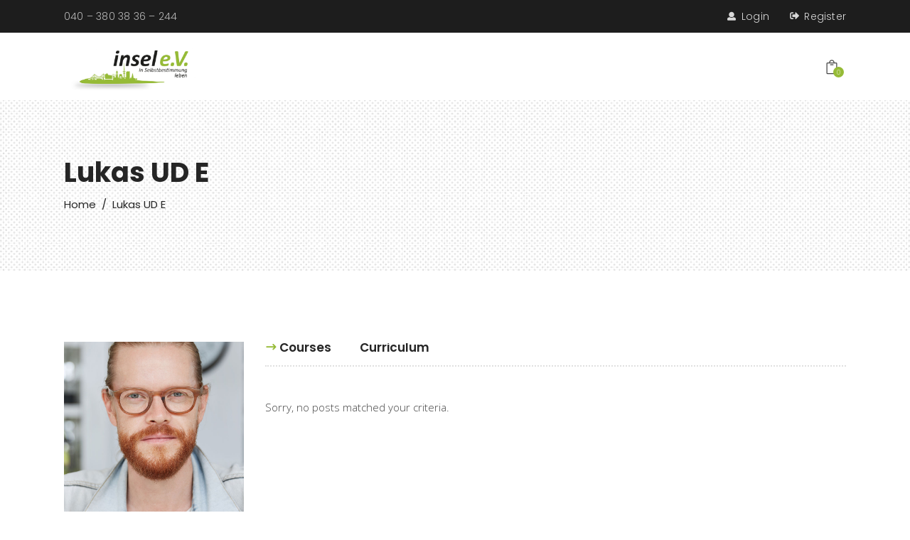

--- FILE ---
content_type: text/html; charset=UTF-8
request_url: https://werkstatt.insel-ev.de/instructor/lukas
body_size: 19722
content:
<!DOCTYPE html>
<html lang="de">
<head>
	
			<meta property="og:url" content="https://werkstatt.insel-ev.de/instructor/lukas"/>
			<meta property="og:type" content="article"/>
			<meta property="og:title" content="Lukas UD E"/>
			<meta property="og:description" content="gemeinsam selbermachen statt einsam konsumieren"/>
			<meta property="og:image" content="https://werkstatt.insel-ev.de/wp-content/uploads/2018/06/educator-img-4.jpg"/>

		
		<meta charset="UTF-8"/>
		<link rel="profile" href="http://gmpg.org/xfn/11"/>
		
				<meta name="viewport" content="width=device-width,initial-scale=1,user-scalable=yes">
		<title>Lukas UD E &#8211; Offene Werkstatt</title>
<meta name='robots' content='max-image-preview:large' />
<link rel='dns-prefetch' href='//apis.google.com' />
<link rel='dns-prefetch' href='//fonts.googleapis.com' />
<link rel="alternate" type="application/rss+xml" title="Offene Werkstatt &raquo; Feed" href="https://werkstatt.insel-ev.de/feed" />
<link rel="alternate" type="application/rss+xml" title="Offene Werkstatt &raquo; Kommentar-Feed" href="https://werkstatt.insel-ev.de/comments/feed" />
<link rel="alternate" type="text/calendar" title="Offene Werkstatt &raquo; iCal Feed" href="https://werkstatt.insel-ev.de/events/?ical=1" />
<link rel="alternate" type="application/rss+xml" title="Offene Werkstatt &raquo; Lukas UD E-Kommentar-Feed" href="https://werkstatt.insel-ev.de/instructor/lukas/feed" />
<link rel="alternate" title="oEmbed (JSON)" type="application/json+oembed" href="https://werkstatt.insel-ev.de/wp-json/oembed/1.0/embed?url=https%3A%2F%2Fwerkstatt.insel-ev.de%2Finstructor%2Flukas" />
<link rel="alternate" title="oEmbed (XML)" type="text/xml+oembed" href="https://werkstatt.insel-ev.de/wp-json/oembed/1.0/embed?url=https%3A%2F%2Fwerkstatt.insel-ev.de%2Finstructor%2Flukas&#038;format=xml" />
<style id='wp-img-auto-sizes-contain-inline-css' type='text/css'>
img:is([sizes=auto i],[sizes^="auto," i]){contain-intrinsic-size:3000px 1500px}
/*# sourceURL=wp-img-auto-sizes-contain-inline-css */
</style>
<style id='wp-emoji-styles-inline-css' type='text/css'>

	img.wp-smiley, img.emoji {
		display: inline !important;
		border: none !important;
		box-shadow: none !important;
		height: 1em !important;
		width: 1em !important;
		margin: 0 0.07em !important;
		vertical-align: -0.1em !important;
		background: none !important;
		padding: 0 !important;
	}
/*# sourceURL=wp-emoji-styles-inline-css */
</style>
<link rel='stylesheet' id='wp-block-library-css' href='https://werkstatt.insel-ev.de/wp-includes/css/dist/block-library/style.min.css?ver=6.9' type='text/css' media='all' />
<link rel='stylesheet' id='wc-blocks-style-css' href='https://werkstatt.insel-ev.de/wp-content/plugins/woocommerce/assets/client/blocks/wc-blocks.css?ver=wc-10.4.3' type='text/css' media='all' />
<style id='global-styles-inline-css' type='text/css'>
:root{--wp--preset--aspect-ratio--square: 1;--wp--preset--aspect-ratio--4-3: 4/3;--wp--preset--aspect-ratio--3-4: 3/4;--wp--preset--aspect-ratio--3-2: 3/2;--wp--preset--aspect-ratio--2-3: 2/3;--wp--preset--aspect-ratio--16-9: 16/9;--wp--preset--aspect-ratio--9-16: 9/16;--wp--preset--color--black: #000000;--wp--preset--color--cyan-bluish-gray: #abb8c3;--wp--preset--color--white: #ffffff;--wp--preset--color--pale-pink: #f78da7;--wp--preset--color--vivid-red: #cf2e2e;--wp--preset--color--luminous-vivid-orange: #ff6900;--wp--preset--color--luminous-vivid-amber: #fcb900;--wp--preset--color--light-green-cyan: #7bdcb5;--wp--preset--color--vivid-green-cyan: #00d084;--wp--preset--color--pale-cyan-blue: #8ed1fc;--wp--preset--color--vivid-cyan-blue: #0693e3;--wp--preset--color--vivid-purple: #9b51e0;--wp--preset--gradient--vivid-cyan-blue-to-vivid-purple: linear-gradient(135deg,rgb(6,147,227) 0%,rgb(155,81,224) 100%);--wp--preset--gradient--light-green-cyan-to-vivid-green-cyan: linear-gradient(135deg,rgb(122,220,180) 0%,rgb(0,208,130) 100%);--wp--preset--gradient--luminous-vivid-amber-to-luminous-vivid-orange: linear-gradient(135deg,rgb(252,185,0) 0%,rgb(255,105,0) 100%);--wp--preset--gradient--luminous-vivid-orange-to-vivid-red: linear-gradient(135deg,rgb(255,105,0) 0%,rgb(207,46,46) 100%);--wp--preset--gradient--very-light-gray-to-cyan-bluish-gray: linear-gradient(135deg,rgb(238,238,238) 0%,rgb(169,184,195) 100%);--wp--preset--gradient--cool-to-warm-spectrum: linear-gradient(135deg,rgb(74,234,220) 0%,rgb(151,120,209) 20%,rgb(207,42,186) 40%,rgb(238,44,130) 60%,rgb(251,105,98) 80%,rgb(254,248,76) 100%);--wp--preset--gradient--blush-light-purple: linear-gradient(135deg,rgb(255,206,236) 0%,rgb(152,150,240) 100%);--wp--preset--gradient--blush-bordeaux: linear-gradient(135deg,rgb(254,205,165) 0%,rgb(254,45,45) 50%,rgb(107,0,62) 100%);--wp--preset--gradient--luminous-dusk: linear-gradient(135deg,rgb(255,203,112) 0%,rgb(199,81,192) 50%,rgb(65,88,208) 100%);--wp--preset--gradient--pale-ocean: linear-gradient(135deg,rgb(255,245,203) 0%,rgb(182,227,212) 50%,rgb(51,167,181) 100%);--wp--preset--gradient--electric-grass: linear-gradient(135deg,rgb(202,248,128) 0%,rgb(113,206,126) 100%);--wp--preset--gradient--midnight: linear-gradient(135deg,rgb(2,3,129) 0%,rgb(40,116,252) 100%);--wp--preset--font-size--small: 13px;--wp--preset--font-size--medium: 20px;--wp--preset--font-size--large: 36px;--wp--preset--font-size--x-large: 42px;--wp--preset--spacing--20: 0.44rem;--wp--preset--spacing--30: 0.67rem;--wp--preset--spacing--40: 1rem;--wp--preset--spacing--50: 1.5rem;--wp--preset--spacing--60: 2.25rem;--wp--preset--spacing--70: 3.38rem;--wp--preset--spacing--80: 5.06rem;--wp--preset--shadow--natural: 6px 6px 9px rgba(0, 0, 0, 0.2);--wp--preset--shadow--deep: 12px 12px 50px rgba(0, 0, 0, 0.4);--wp--preset--shadow--sharp: 6px 6px 0px rgba(0, 0, 0, 0.2);--wp--preset--shadow--outlined: 6px 6px 0px -3px rgb(255, 255, 255), 6px 6px rgb(0, 0, 0);--wp--preset--shadow--crisp: 6px 6px 0px rgb(0, 0, 0);}:where(.is-layout-flex){gap: 0.5em;}:where(.is-layout-grid){gap: 0.5em;}body .is-layout-flex{display: flex;}.is-layout-flex{flex-wrap: wrap;align-items: center;}.is-layout-flex > :is(*, div){margin: 0;}body .is-layout-grid{display: grid;}.is-layout-grid > :is(*, div){margin: 0;}:where(.wp-block-columns.is-layout-flex){gap: 2em;}:where(.wp-block-columns.is-layout-grid){gap: 2em;}:where(.wp-block-post-template.is-layout-flex){gap: 1.25em;}:where(.wp-block-post-template.is-layout-grid){gap: 1.25em;}.has-black-color{color: var(--wp--preset--color--black) !important;}.has-cyan-bluish-gray-color{color: var(--wp--preset--color--cyan-bluish-gray) !important;}.has-white-color{color: var(--wp--preset--color--white) !important;}.has-pale-pink-color{color: var(--wp--preset--color--pale-pink) !important;}.has-vivid-red-color{color: var(--wp--preset--color--vivid-red) !important;}.has-luminous-vivid-orange-color{color: var(--wp--preset--color--luminous-vivid-orange) !important;}.has-luminous-vivid-amber-color{color: var(--wp--preset--color--luminous-vivid-amber) !important;}.has-light-green-cyan-color{color: var(--wp--preset--color--light-green-cyan) !important;}.has-vivid-green-cyan-color{color: var(--wp--preset--color--vivid-green-cyan) !important;}.has-pale-cyan-blue-color{color: var(--wp--preset--color--pale-cyan-blue) !important;}.has-vivid-cyan-blue-color{color: var(--wp--preset--color--vivid-cyan-blue) !important;}.has-vivid-purple-color{color: var(--wp--preset--color--vivid-purple) !important;}.has-black-background-color{background-color: var(--wp--preset--color--black) !important;}.has-cyan-bluish-gray-background-color{background-color: var(--wp--preset--color--cyan-bluish-gray) !important;}.has-white-background-color{background-color: var(--wp--preset--color--white) !important;}.has-pale-pink-background-color{background-color: var(--wp--preset--color--pale-pink) !important;}.has-vivid-red-background-color{background-color: var(--wp--preset--color--vivid-red) !important;}.has-luminous-vivid-orange-background-color{background-color: var(--wp--preset--color--luminous-vivid-orange) !important;}.has-luminous-vivid-amber-background-color{background-color: var(--wp--preset--color--luminous-vivid-amber) !important;}.has-light-green-cyan-background-color{background-color: var(--wp--preset--color--light-green-cyan) !important;}.has-vivid-green-cyan-background-color{background-color: var(--wp--preset--color--vivid-green-cyan) !important;}.has-pale-cyan-blue-background-color{background-color: var(--wp--preset--color--pale-cyan-blue) !important;}.has-vivid-cyan-blue-background-color{background-color: var(--wp--preset--color--vivid-cyan-blue) !important;}.has-vivid-purple-background-color{background-color: var(--wp--preset--color--vivid-purple) !important;}.has-black-border-color{border-color: var(--wp--preset--color--black) !important;}.has-cyan-bluish-gray-border-color{border-color: var(--wp--preset--color--cyan-bluish-gray) !important;}.has-white-border-color{border-color: var(--wp--preset--color--white) !important;}.has-pale-pink-border-color{border-color: var(--wp--preset--color--pale-pink) !important;}.has-vivid-red-border-color{border-color: var(--wp--preset--color--vivid-red) !important;}.has-luminous-vivid-orange-border-color{border-color: var(--wp--preset--color--luminous-vivid-orange) !important;}.has-luminous-vivid-amber-border-color{border-color: var(--wp--preset--color--luminous-vivid-amber) !important;}.has-light-green-cyan-border-color{border-color: var(--wp--preset--color--light-green-cyan) !important;}.has-vivid-green-cyan-border-color{border-color: var(--wp--preset--color--vivid-green-cyan) !important;}.has-pale-cyan-blue-border-color{border-color: var(--wp--preset--color--pale-cyan-blue) !important;}.has-vivid-cyan-blue-border-color{border-color: var(--wp--preset--color--vivid-cyan-blue) !important;}.has-vivid-purple-border-color{border-color: var(--wp--preset--color--vivid-purple) !important;}.has-vivid-cyan-blue-to-vivid-purple-gradient-background{background: var(--wp--preset--gradient--vivid-cyan-blue-to-vivid-purple) !important;}.has-light-green-cyan-to-vivid-green-cyan-gradient-background{background: var(--wp--preset--gradient--light-green-cyan-to-vivid-green-cyan) !important;}.has-luminous-vivid-amber-to-luminous-vivid-orange-gradient-background{background: var(--wp--preset--gradient--luminous-vivid-amber-to-luminous-vivid-orange) !important;}.has-luminous-vivid-orange-to-vivid-red-gradient-background{background: var(--wp--preset--gradient--luminous-vivid-orange-to-vivid-red) !important;}.has-very-light-gray-to-cyan-bluish-gray-gradient-background{background: var(--wp--preset--gradient--very-light-gray-to-cyan-bluish-gray) !important;}.has-cool-to-warm-spectrum-gradient-background{background: var(--wp--preset--gradient--cool-to-warm-spectrum) !important;}.has-blush-light-purple-gradient-background{background: var(--wp--preset--gradient--blush-light-purple) !important;}.has-blush-bordeaux-gradient-background{background: var(--wp--preset--gradient--blush-bordeaux) !important;}.has-luminous-dusk-gradient-background{background: var(--wp--preset--gradient--luminous-dusk) !important;}.has-pale-ocean-gradient-background{background: var(--wp--preset--gradient--pale-ocean) !important;}.has-electric-grass-gradient-background{background: var(--wp--preset--gradient--electric-grass) !important;}.has-midnight-gradient-background{background: var(--wp--preset--gradient--midnight) !important;}.has-small-font-size{font-size: var(--wp--preset--font-size--small) !important;}.has-medium-font-size{font-size: var(--wp--preset--font-size--medium) !important;}.has-large-font-size{font-size: var(--wp--preset--font-size--large) !important;}.has-x-large-font-size{font-size: var(--wp--preset--font-size--x-large) !important;}
/*# sourceURL=global-styles-inline-css */
</style>

<style id='classic-theme-styles-inline-css' type='text/css'>
/*! This file is auto-generated */
.wp-block-button__link{color:#fff;background-color:#32373c;border-radius:9999px;box-shadow:none;text-decoration:none;padding:calc(.667em + 2px) calc(1.333em + 2px);font-size:1.125em}.wp-block-file__button{background:#32373c;color:#fff;text-decoration:none}
/*# sourceURL=/wp-includes/css/classic-themes.min.css */
</style>
<link rel='stylesheet' id='academist-elated-modules-css' href='https://werkstatt.insel-ev.de/wp-content/themes/academist/assets/css/modules.min.css?ver=6.9' type='text/css' media='all' />
<link rel='stylesheet' id='academist-lms-style-css' href='https://werkstatt.insel-ev.de/wp-content/plugins/academist-lms/assets/css/lms.min.css?ver=6.9' type='text/css' media='all' />
<link rel='stylesheet' id='academist-elated-modules-responsive-css' href='https://werkstatt.insel-ev.de/wp-content/themes/academist/assets/css/modules-responsive.min.css?ver=6.9' type='text/css' media='all' />
<link rel='stylesheet' id='academist-lms-responsive-style-css' href='https://werkstatt.insel-ev.de/wp-content/plugins/academist-lms/assets/css/lms-responsive.min.css?ver=6.9' type='text/css' media='all' />
<link rel='stylesheet' id='academist-membership-style-css' href='https://werkstatt.insel-ev.de/wp-content/plugins/academist-membership/assets/css/membership.min.css?ver=6.9' type='text/css' media='all' />
<link rel='stylesheet' id='academist-membership-responsive-style-css' href='https://werkstatt.insel-ev.de/wp-content/plugins/academist-membership/assets/css/membership-responsive.min.css?ver=6.9' type='text/css' media='all' />
<link rel='stylesheet' id='bbp-default-css' href='https://werkstatt.insel-ev.de/wp-content/plugins/bbpress/templates/default/css/bbpress.min.css?ver=2.6.14' type='text/css' media='all' />
<link rel='stylesheet' id='contact-form-7-css' href='https://werkstatt.insel-ev.de/wp-content/plugins/contact-form-7/includes/css/styles.css?ver=6.1.4' type='text/css' media='all' />
<link rel='stylesheet' id='dashicons-css' href='https://werkstatt.insel-ev.de/wp-includes/css/dashicons.min.css?ver=6.9' type='text/css' media='all' />
<style id='woocommerce-inline-inline-css' type='text/css'>
.woocommerce form .form-row .required { visibility: visible; }
/*# sourceURL=woocommerce-inline-inline-css */
</style>
<link rel='stylesheet' id='academist-elated-default-style-css' href='https://werkstatt.insel-ev.de/wp-content/themes/academist/style.css?ver=6.9' type='text/css' media='all' />
<link rel='stylesheet' id='academist-elated-child-style-css' href='https://werkstatt.insel-ev.de/wp-content/themes/academist-child/style.css?ver=6.9' type='text/css' media='all' />
<link rel='stylesheet' id='eltdf-dripicons-css' href='https://werkstatt.insel-ev.de/wp-content/themes/academist/framework/lib/icons-pack/dripicons/dripicons.css?ver=6.9' type='text/css' media='all' />
<link rel='stylesheet' id='eltdf-font-elegant-css' href='https://werkstatt.insel-ev.de/wp-content/themes/academist/framework/lib/icons-pack/elegant-icons/style.min.css?ver=6.9' type='text/css' media='all' />
<link rel='stylesheet' id='eltdf-font-awesome-css' href='https://werkstatt.insel-ev.de/wp-content/themes/academist/framework/lib/icons-pack/font-awesome/css/fontawesome-all.min.css?ver=6.9' type='text/css' media='all' />
<link rel='stylesheet' id='eltdf-ion-icons-css' href='https://werkstatt.insel-ev.de/wp-content/themes/academist/framework/lib/icons-pack/ion-icons/css/ionicons.min.css?ver=6.9' type='text/css' media='all' />
<link rel='stylesheet' id='eltdf-linea-icons-css' href='https://werkstatt.insel-ev.de/wp-content/themes/academist/framework/lib/icons-pack/linea-icons/style.css?ver=6.9' type='text/css' media='all' />
<link rel='stylesheet' id='eltdf-linear-icons-css' href='https://werkstatt.insel-ev.de/wp-content/themes/academist/framework/lib/icons-pack/linear-icons/style.css?ver=6.9' type='text/css' media='all' />
<link rel='stylesheet' id='eltdf-simple-line-icons-css' href='https://werkstatt.insel-ev.de/wp-content/themes/academist/framework/lib/icons-pack/simple-line-icons/simple-line-icons.css?ver=6.9' type='text/css' media='all' />
<link rel='stylesheet' id='mediaelement-css' href='https://werkstatt.insel-ev.de/wp-includes/js/mediaelement/mediaelementplayer-legacy.min.css?ver=4.2.17' type='text/css' media='all' />
<link rel='stylesheet' id='wp-mediaelement-css' href='https://werkstatt.insel-ev.de/wp-includes/js/mediaelement/wp-mediaelement.min.css?ver=6.9' type='text/css' media='all' />
<link rel='stylesheet' id='academist-elated-woo-css' href='https://werkstatt.insel-ev.de/wp-content/themes/academist/assets/css/woocommerce.min.css?ver=6.9' type='text/css' media='all' />
<style id='academist-elated-woo-inline-css' type='text/css'>
.postid-366 .eltdf-content .eltdf-content-inner > .eltdf-container > .eltdf-container-inner, .postid-366 .eltdf-content .eltdf-content-inner > .eltdf-full-width > .eltdf-full-width-inner { padding: 100px 0 ;}.postid-366 .eltdf-content .eltdf-content-inner > .eltdf-container > .eltdf-container-inner, .postid-366 .eltdf-content .eltdf-content-inner > .eltdf-full-width > .eltdf-full-width-inner { padding: 100px 0 ;}
/*# sourceURL=academist-elated-woo-inline-css */
</style>
<link rel='stylesheet' id='academist-elated-woo-responsive-css' href='https://werkstatt.insel-ev.de/wp-content/themes/academist/assets/css/woocommerce-responsive.min.css?ver=6.9' type='text/css' media='all' />
<link rel='stylesheet' id='academist-elated-style-dynamic-css' href='https://werkstatt.insel-ev.de/wp-content/themes/academist/assets/css/style_dynamic.css?ver=1760452755' type='text/css' media='all' />
<link rel='stylesheet' id='academist-elated-style-dynamic-responsive-css' href='https://werkstatt.insel-ev.de/wp-content/themes/academist/assets/css/style_dynamic_responsive.css?ver=1760452755' type='text/css' media='all' />
<link rel='stylesheet' id='academist-elated-google-fonts-css' href='https://fonts.googleapis.com/css?family=Poppins%3A300%2C400%2C500%2C600%2C700%7COpen+Sans%3A300%2C400%2C500%2C600%2C700%7CAbel%3A300%2C400%2C500%2C600%2C700&#038;subset=latin-ext&#038;ver=1.0.0' type='text/css' media='all' />
<link rel='stylesheet' id='academist-elated-bbpress-style-css' href='https://werkstatt.insel-ev.de/wp-content/themes/academist/framework/modules/bbpress/assets/css/bbpress-map.css?ver=6.9' type='text/css' media='all' />
<link rel='stylesheet' id='academist-elated-bbpress-responsive-style-css' href='https://werkstatt.insel-ev.de/wp-content/themes/academist/framework/modules/bbpress/assets/css/bbpress-responsive-map.css?ver=6.9' type='text/css' media='all' />
<link rel='stylesheet' id='academist-core-dashboard-style-css' href='https://werkstatt.insel-ev.de/wp-content/plugins/academist-core/core-dashboard/assets/css/core-dashboard.min.css?ver=6.9' type='text/css' media='all' />
<link rel='stylesheet' id='js_composer_front-css' href='https://werkstatt.insel-ev.de/wp-content/plugins/js_composer/assets/css/js_composer.min.css?ver=8.7.2' type='text/css' media='all' />
<link rel='stylesheet' id='woocommerce-gzd-layout-css' href='https://werkstatt.insel-ev.de/wp-content/plugins/woocommerce-germanized/build/static/layout-styles.css?ver=3.20.4' type='text/css' media='all' />
<style id='woocommerce-gzd-layout-inline-css' type='text/css'>
.woocommerce-checkout .shop_table { background-color: #eeeeee; } .product p.deposit-packaging-type { font-size: 1.25em !important; } p.woocommerce-shipping-destination { display: none; }
                .wc-gzd-nutri-score-value-a {
                    background: url(https://werkstatt.insel-ev.de/wp-content/plugins/woocommerce-germanized/assets/images/nutri-score-a.svg) no-repeat;
                }
                .wc-gzd-nutri-score-value-b {
                    background: url(https://werkstatt.insel-ev.de/wp-content/plugins/woocommerce-germanized/assets/images/nutri-score-b.svg) no-repeat;
                }
                .wc-gzd-nutri-score-value-c {
                    background: url(https://werkstatt.insel-ev.de/wp-content/plugins/woocommerce-germanized/assets/images/nutri-score-c.svg) no-repeat;
                }
                .wc-gzd-nutri-score-value-d {
                    background: url(https://werkstatt.insel-ev.de/wp-content/plugins/woocommerce-germanized/assets/images/nutri-score-d.svg) no-repeat;
                }
                .wc-gzd-nutri-score-value-e {
                    background: url(https://werkstatt.insel-ev.de/wp-content/plugins/woocommerce-germanized/assets/images/nutri-score-e.svg) no-repeat;
                }
            
/*# sourceURL=woocommerce-gzd-layout-inline-css */
</style>
<script type="text/javascript" src="https://werkstatt.insel-ev.de/wp-includes/js/jquery/jquery.min.js?ver=3.7.1" id="jquery-core-js"></script>
<script type="text/javascript" src="https://werkstatt.insel-ev.de/wp-includes/js/jquery/jquery-migrate.min.js?ver=3.4.1" id="jquery-migrate-js"></script>
<script type="text/javascript" src="https://apis.google.com/js/platform.js" id="academist-membership-google-plus-api-js"></script>
<script type="text/javascript" src="https://werkstatt.insel-ev.de/wp-content/plugins/post-grid-pro/assets/frontend/js/mixitup.min.js?ver=6.9" id="mixitup-js"></script>
<script type="text/javascript" src="https://werkstatt.insel-ev.de/wp-content/plugins/post-grid-pro/assets/frontend/js/mixitup-multifilter.js?ver=6.9" id="mixitup_multifilter-js"></script>
<script type="text/javascript" src="https://werkstatt.insel-ev.de/wp-content/plugins/post-grid-pro/assets/frontend/js/mixitup-pagination.js?ver=6.9" id="mixitup_pagination-js"></script>
<script type="text/javascript" src="https://werkstatt.insel-ev.de/wp-content/plugins/post-grid-pro/assets/frontend/js/scripts.js?ver=6.9" id="post_grid_pro_scripts-js"></script>
<script type="text/javascript" src="https://werkstatt.insel-ev.de/wp-content/plugins/woocommerce/assets/js/jquery-blockui/jquery.blockUI.min.js?ver=2.7.0-wc.10.4.3" id="wc-jquery-blockui-js" data-wp-strategy="defer"></script>
<script type="text/javascript" id="wc-add-to-cart-js-extra">
/* <![CDATA[ */
var wc_add_to_cart_params = {"ajax_url":"/wp-admin/admin-ajax.php","wc_ajax_url":"/?wc-ajax=%%endpoint%%","i18n_view_cart":"Warenkorb anzeigen","cart_url":"https://werkstatt.insel-ev.de/warenkorb","is_cart":"","cart_redirect_after_add":"no"};
//# sourceURL=wc-add-to-cart-js-extra
/* ]]> */
</script>
<script type="text/javascript" src="https://werkstatt.insel-ev.de/wp-content/plugins/woocommerce/assets/js/frontend/add-to-cart.min.js?ver=10.4.3" id="wc-add-to-cart-js" data-wp-strategy="defer"></script>
<script type="text/javascript" src="https://werkstatt.insel-ev.de/wp-content/plugins/woocommerce/assets/js/js-cookie/js.cookie.min.js?ver=2.1.4-wc.10.4.3" id="wc-js-cookie-js" defer="defer" data-wp-strategy="defer"></script>
<script type="text/javascript" id="woocommerce-js-extra">
/* <![CDATA[ */
var woocommerce_params = {"ajax_url":"/wp-admin/admin-ajax.php","wc_ajax_url":"/?wc-ajax=%%endpoint%%","i18n_password_show":"Passwort anzeigen","i18n_password_hide":"Passwort ausblenden"};
//# sourceURL=woocommerce-js-extra
/* ]]> */
</script>
<script type="text/javascript" src="https://werkstatt.insel-ev.de/wp-content/plugins/woocommerce/assets/js/frontend/woocommerce.min.js?ver=10.4.3" id="woocommerce-js" defer="defer" data-wp-strategy="defer"></script>
<script type="text/javascript" src="https://werkstatt.insel-ev.de/wp-content/plugins/js_composer/assets/js/vendors/woocommerce-add-to-cart.js?ver=8.7.2" id="vc_woocommerce-add-to-cart-js-js"></script>
<script type="text/javascript" id="WCPAY_ASSETS-js-extra">
/* <![CDATA[ */
var wcpayAssets = {"url":"https://werkstatt.insel-ev.de/wp-content/plugins/woocommerce-payments/dist/"};
//# sourceURL=WCPAY_ASSETS-js-extra
/* ]]> */
</script>
<script type="text/javascript" src="https://werkstatt.insel-ev.de/wp-content/plugins/woocommerce/assets/js/select2/select2.full.min.js?ver=4.0.3-wc.10.4.3" id="wc-select2-js" defer="defer" data-wp-strategy="defer"></script>
<script></script><link rel="https://api.w.org/" href="https://werkstatt.insel-ev.de/wp-json/" /><link rel="EditURI" type="application/rsd+xml" title="RSD" href="https://werkstatt.insel-ev.de/xmlrpc.php?rsd" />
<meta name="generator" content="WordPress 6.9" />
<meta name="generator" content="WooCommerce 10.4.3" />
<link rel="canonical" href="https://werkstatt.insel-ev.de/instructor/lukas" />
<link rel='shortlink' href='https://werkstatt.insel-ev.de/?p=366' />
<meta name="tec-api-version" content="v1"><meta name="tec-api-origin" content="https://werkstatt.insel-ev.de"><link rel="alternate" href="https://werkstatt.insel-ev.de/wp-json/tribe/events/v1/" />	<noscript><style>.woocommerce-product-gallery{ opacity: 1 !important; }</style></noscript>
	<meta name="generator" content="Powered by WPBakery Page Builder - drag and drop page builder for WordPress."/>
<meta name="generator" content="Powered by Slider Revolution 6.5.6 - responsive, Mobile-Friendly Slider Plugin for WordPress with comfortable drag and drop interface." />
<script type="text/javascript">function setREVStartSize(e){
			//window.requestAnimationFrame(function() {				 
				window.RSIW = window.RSIW===undefined ? window.innerWidth : window.RSIW;	
				window.RSIH = window.RSIH===undefined ? window.innerHeight : window.RSIH;	
				try {								
					var pw = document.getElementById(e.c).parentNode.offsetWidth,
						newh;
					pw = pw===0 || isNaN(pw) ? window.RSIW : pw;
					e.tabw = e.tabw===undefined ? 0 : parseInt(e.tabw);
					e.thumbw = e.thumbw===undefined ? 0 : parseInt(e.thumbw);
					e.tabh = e.tabh===undefined ? 0 : parseInt(e.tabh);
					e.thumbh = e.thumbh===undefined ? 0 : parseInt(e.thumbh);
					e.tabhide = e.tabhide===undefined ? 0 : parseInt(e.tabhide);
					e.thumbhide = e.thumbhide===undefined ? 0 : parseInt(e.thumbhide);
					e.mh = e.mh===undefined || e.mh=="" || e.mh==="auto" ? 0 : parseInt(e.mh,0);		
					if(e.layout==="fullscreen" || e.l==="fullscreen") 						
						newh = Math.max(e.mh,window.RSIH);					
					else{					
						e.gw = Array.isArray(e.gw) ? e.gw : [e.gw];
						for (var i in e.rl) if (e.gw[i]===undefined || e.gw[i]===0) e.gw[i] = e.gw[i-1];					
						e.gh = e.el===undefined || e.el==="" || (Array.isArray(e.el) && e.el.length==0)? e.gh : e.el;
						e.gh = Array.isArray(e.gh) ? e.gh : [e.gh];
						for (var i in e.rl) if (e.gh[i]===undefined || e.gh[i]===0) e.gh[i] = e.gh[i-1];
											
						var nl = new Array(e.rl.length),
							ix = 0,						
							sl;					
						e.tabw = e.tabhide>=pw ? 0 : e.tabw;
						e.thumbw = e.thumbhide>=pw ? 0 : e.thumbw;
						e.tabh = e.tabhide>=pw ? 0 : e.tabh;
						e.thumbh = e.thumbhide>=pw ? 0 : e.thumbh;					
						for (var i in e.rl) nl[i] = e.rl[i]<window.RSIW ? 0 : e.rl[i];
						sl = nl[0];									
						for (var i in nl) if (sl>nl[i] && nl[i]>0) { sl = nl[i]; ix=i;}															
						var m = pw>(e.gw[ix]+e.tabw+e.thumbw) ? 1 : (pw-(e.tabw+e.thumbw)) / (e.gw[ix]);					
						newh =  (e.gh[ix] * m) + (e.tabh + e.thumbh);
					}
					var el = document.getElementById(e.c);
					if (el!==null && el) el.style.height = newh+"px";					
					el = document.getElementById(e.c+"_wrapper");
					if (el!==null && el) {
						el.style.height = newh+"px";
						el.style.display = "block";
					}
				} catch(e){
					console.log("Failure at Presize of Slider:" + e)
				}					   
			//});
		  };</script>
		<style type="text/css" id="wp-custom-css">
			h2 {
    font-size: 38px!important;
    line-height: 1.2em;
}
.no-top-margin .wpb_wrapper h4 {margin-top:0px!important;}
.eltdf-course-list-holder.eltdf-cl-standard article .eltdf-cli-text-holder .eltdf-cli-bottom-info .eltdf-course-ratings{display:none!important;}
.eltdf-course-list-holder article .eltdf-cli-image .eltdf-cli-category-holder {background-color:#A0C249;}
.select2-container {width:65%!important;}
.eltdf-course-list-holder.eltdf-cl-standard article .eltdf-cli-text-holder .eltdf-cli-top-info .eltdf-instructor-name:after, .eltdf-events-list-item-date-holder, .vc_btn3.vc_btn3-color-juicy-pink, .vc_btn3.vc_btn3-color-juicy-pink.vc_btn3-style-flat, .vc_btn3.vc_btn3-color-default.vc_btn3-style-modern, input.wpcf7-form-control.wpcf7-submit, #eltdf-back-to-top>span { background-color: #96BB37;}
.vc_btn3.vc_btn3-color-default.vc_btn3-style-modern {color:#fff;}
#post-grid-4242 .pagination {display:none;}
.eltdf-woo-single-page .eltdf-single-product-summary {width:62%!important;}
.eltdf-woo-single-page .eltdf-single-product-content .images { width: 35%!important;}
section.related.products, .product_meta {display:none!important;}
.select2-container {width: 100% !important;}
.vc_color-info.vc_message_box {
    background-color: #dff2fe;
    border-color: #cfebfe;
    color: #5e7f96;
}
.vc_message_box {
    border: 1px solid #0000;
    box-sizing: border-box;
    display: block;
    font-weight: 600;
    font-size: 21px;
    margin: 0 0 21.73913043px;
    overflow: hidden;
    padding: 1em 1em 1em 1em;
    position: relative;
}
h2.woocommerce-loop-category__title {
    font-size: 26px!important;
    line-height: 1.2em;
}
h2.woocommerce-loop-category__title mark.count {display:none;}		</style>
		<noscript><style> .wpb_animate_when_almost_visible { opacity: 1; }</style></noscript><link rel='stylesheet' id='rs-plugin-settings-css' href='https://werkstatt.insel-ev.de/wp-content/plugins/revslider/public/assets/css/rs6.css?ver=6.5.6' type='text/css' media='all' />
<style id='rs-plugin-settings-inline-css' type='text/css'>
#rs-demo-id {}
/*# sourceURL=rs-plugin-settings-inline-css */
</style>
</head>
<body class="wp-singular instructor-template-default single single-instructor postid-366 wp-theme-academist wp-child-theme-academist-child theme-academist academist-core-1.3.2 eltdf-lms-1.2.3 eltdf-social-login-1.1.4 woocommerce-no-js tribe-no-js academist child-child-ver-1.0.1 academist-ver-1.10 eltdf-smooth-scroll eltdf-grid-1300 eltdf-empty-google-api eltdf-wide-dropdown-menu-content-in-grid eltdf-sticky-header-on-scroll-up eltdf-dropdown-animate-height eltdf-header-standard eltdf-menu-area-shadow-disable eltdf-menu-area-in-grid-shadow-disable eltdf-menu-area-border-disable eltdf-menu-area-in-grid-border-disable eltdf-logo-area-border-disable eltdf-logo-area-in-grid-border-disable eltdf-header-vertical-shadow-disable eltdf-header-vertical-border-disable eltdf-woocommerce-columns-3 eltdf-woo-normal-space eltdf-woo-pl-info-below-image eltdf-woo-single-thumb-below-image eltdf-woo-single-has-pretty-photo eltdf-default-mobile-header eltdf-sticky-up-mobile-header eltdf-header-top-enabled eltdf-search-covers-header wpb-js-composer js-comp-ver-8.7.2 vc_responsive" itemscope itemtype="http://schema.org/WebPage">
	
    <div class="eltdf-wrapper">
        <div class="eltdf-wrapper-inner">
            	
		
	<div class="eltdf-top-bar">
				
					<div class="eltdf-grid">
						
			<div class="eltdf-vertical-align-containers">
				<div class="eltdf-position-left"><!--
				 --><div class="eltdf-position-left-inner">
													<div id="text-2" class="widget widget_text eltdf-top-bar-widget">			<div class="textwidget"><p>040 – 380 38 36 – 244</p>
</div>
		</div>											</div>
				</div>
				<div class="eltdf-position-right"><!--
				 --><div class="eltdf-position-right-inner">
													<div class="widget eltdf-login-register-widget eltdf-user-not-logged-in"><a href="#" class="eltdf-modal-opener eltdf-login-opener" data-modal="login">Login</a><a href="#" class="eltdf-modal-opener eltdf-register-opener" data-modal="register">Register</a></div>											</div>
				</div>
			</div>
				
					</div>
				
			</div>
	
	
<header class="eltdf-page-header">
		
				
	<div class="eltdf-menu-area eltdf-menu-right">
				
					<div class="eltdf-grid">
						
			<div class="eltdf-vertical-align-containers">
				<div class="eltdf-position-left"><!--
				 --><div class="eltdf-position-left-inner">
						
	
	<div class="eltdf-logo-wrapper">
		<a itemprop="url" href="https://werkstatt.insel-ev.de/" style="height: 609px;">
			<img itemprop="image" class="eltdf-normal-logo" src="https://werkstatt.insel-ev.de/wp-content/uploads/2022/05/insel-logo-rgb_recht_gross-scaled.jpg" width="2560" height="1219"  alt="logo"/>
			<img itemprop="image" class="eltdf-dark-logo" src="https://werkstatt.insel-ev.de/wp-content/uploads/2022/08/insel_Logo_sw.jpg" width="1181" height="562"  alt="dark logo"/>			<img itemprop="image" class="eltdf-light-logo" src="https://werkstatt.insel-ev.de/wp-content/uploads/2018/07/Logo-light.png" width="340" height="60"  alt="light logo"/>		</a>
	</div>

											</div>
				</div>
								<div class="eltdf-position-right"><!--
				 --><div class="eltdf-position-right-inner">
														
	<nav class="eltdf-main-menu eltdf-drop-down eltdf-default-nav">
			</nav>

												            <div class="eltdf-shopping-cart-holder" >
                <div class="eltdf-shopping-cart-inner">
                    <a itemprop="url" class="eltdf-header-cart eltdf-header-cart-icon-pack"                       href="https://werkstatt.insel-ev.de/warenkorb">
                        <span class="eltdf-cart-icon"><span aria-hidden="true" class="eltdf-icon-font-elegant icon_bag_alt "></span></span>
                        <span class="eltdf-cart-number">0</span>
                    </a>
                    <div class="eltdf-shopping-cart-dropdown">
                        <ul>
                                                            <li class="eltdf-empty-cart">No products in the cart.</li>
                                                    </ul>
                    </div>
                </div>
            </div>
            					</div>
				</div>
			</div>
			
					</div>
			</div>
			
		
	
<div class="eltdf-sticky-header">
        <div class="eltdf-sticky-holder eltdf-menu-right">
                <div class="eltdf-grid">
                        <div class="eltdf-vertical-align-containers">
                <div class="eltdf-position-left"><!--
                 --><div class="eltdf-position-left-inner">
                        
	
	<div class="eltdf-logo-wrapper">
		<a itemprop="url" href="https://werkstatt.insel-ev.de/" style="height: 609px;">
			<img itemprop="image" class="eltdf-normal-logo" src="https://werkstatt.insel-ev.de/wp-content/uploads/2022/05/insel-logo-rgb_recht_gross-scaled.jpg" width="2560" height="1219"  alt="logo"/>
			<img itemprop="image" class="eltdf-dark-logo" src="https://werkstatt.insel-ev.de/wp-content/uploads/2022/08/insel_Logo_sw.jpg" width="1181" height="562"  alt="dark logo"/>			<img itemprop="image" class="eltdf-light-logo" src="https://werkstatt.insel-ev.de/wp-content/uploads/2018/07/Logo-light.png" width="340" height="60"  alt="light logo"/>		</a>
	</div>

                                            </div>
                </div>
                                <div class="eltdf-position-right"><!--
                 --><div class="eltdf-position-right-inner">
                                                    
<nav class="eltdf-main-menu eltdf-drop-down eltdf-sticky-nav">
    </nav>

                                                
            <a   class="eltdf-search-opener eltdf-icon-has-hover eltdf-search-opener-icon-pack"                    href="javascript:void(0)">
            <span class="eltdf-search-opener-wrapper">
	            <span aria-hidden="true" class="eltdf-icon-font-elegant icon_search " ></span>                            </span>
            </a>
                            </div>
                </div>
            </div>
                    </div>
            </div>
	</div>

	
	<form action="https://werkstatt.insel-ev.de/" class="eltdf-search-cover" method="get">
		<div class="eltdf-container">
		<div class="eltdf-container-inner clearfix">
				<div class="eltdf-form-holder-outer">
				<div class="eltdf-form-holder">
					<div class="eltdf-form-holder-inner">
						<span aria-hidden="true" class="eltdf-icon-font-elegant icon_search "></span>
						<input type="text" placeholder="Search" name="s" class="eltdf_search_field" autocomplete="off" />
						<a class="eltdf-search-close eltdf-search-close-icon-pack" href="#">
							<span aria-hidden="true" class="eltdf-icon-font-elegant icon_close " ></span>						</a>
					</div>
				</div>
			</div>
			</div>
	</div>
	</form></header>


<header class="eltdf-mobile-header">
		
	<div class="eltdf-mobile-header-inner">
		<div class="eltdf-mobile-header-holder">
			<div class="eltdf-grid">
				<div class="eltdf-vertical-align-containers">
					<div class="eltdf-vertical-align-containers">
												<div class="eltdf-position-center"><!--
						 --><div class="eltdf-position-center-inner">
								
<div class="eltdf-mobile-logo-wrapper">
	<a itemprop="url" href="https://werkstatt.insel-ev.de/" style="height: 44px">
		<img itemprop="image" src="https://werkstatt.insel-ev.de/wp-content/uploads/2023/01/insel-logo_mobile.jpg" width="250" height="89"  alt="Mobile Logo"/>
	</a>
</div>

							</div>
						</div>
						<div class="eltdf-position-right"><!--
						 --><div class="eltdf-position-right-inner">
								
            <a   class="eltdf-search-opener eltdf-icon-has-hover eltdf-search-opener-icon-pack"                    href="javascript:void(0)">
            <span class="eltdf-search-opener-wrapper">
	            <span aria-hidden="true" class="eltdf-icon-font-elegant icon_search " ></span>                            </span>
            </a>
        							</div>
						</div>
					</div>
				</div>
			</div>
		</div>
		

	</div>
	
	<form action="https://werkstatt.insel-ev.de/" class="eltdf-search-cover" method="get">
		<div class="eltdf-container">
		<div class="eltdf-container-inner clearfix">
				<div class="eltdf-form-holder-outer">
				<div class="eltdf-form-holder">
					<div class="eltdf-form-holder-inner">
						<span aria-hidden="true" class="eltdf-icon-font-elegant icon_search "></span>
						<input type="text" placeholder="Search" name="s" class="eltdf_search_field" autocomplete="off" />
						<a class="eltdf-search-close eltdf-search-close-icon-pack" href="#">
							<span aria-hidden="true" class="eltdf-icon-font-elegant icon_close " ></span>						</a>
					</div>
				</div>
			</div>
			</div>
	</div>
	</form></header>

			<a id='eltdf-back-to-top' href='#'>
                <span class="eltdf-icon-stack">
                     <i class="eltdf-icon-font-awesome fa fa-angle-up "></i>                </span>
			</a>
			        
            <div class="eltdf-content" >
                <div class="eltdf-content-inner">
<div class="eltdf-title-holder eltdf-standard-with-breadcrumbs-type eltdf-title-va-header-bottom eltdf-preload-background eltdf-has-bg-image" style="height: 240px;background-image:url(https://werkstatt.insel-ev.de/wp-content/uploads/2018/07/Title-area-img.jpg);" data-height="240">
			<div class="eltdf-title-image">
			<img itemprop="image" src="https://werkstatt.insel-ev.de/wp-content/uploads/2018/07/Title-area-img.jpg" alt="a" />
		</div>
		<div class="eltdf-title-wrapper" style="height: 240px">
		<div class="eltdf-title-inner">
			<div class="eltdf-grid">
				<div class="eltdf-title-info">
											<h2 class="eltdf-page-title entry-title" >Lukas UD E</h2>
															<div class="eltdf-breadcrumbs-info">
						<div itemprop="breadcrumb" class="eltdf-breadcrumbs "><a itemprop="url" href="https://werkstatt.insel-ev.de/">Home</a><span class="eltdf-delimiter">&nbsp; / &nbsp;</span><span class="eltdf-current">Lukas UD E</span></div>					</div>
				</div>
			</div>
	    </div>
	</div>
</div>

<div class="eltdf-container">
	<div class="eltdf-container-inner clearfix">
									<div class="eltdf-instructor-single-holder">
					<div class="eltdf-grid-row">
						<div class="eltdf-page-content-holder eltdf-grid-col-12">
							<div class="eltdf-instructor-single-outer">
								<div class="eltdf-instructor-single-info-holder">
	<div class="eltdf-grid-row">
		<div class="eltdf-ts-info-holder eltdf-grid-col-3">
			<div class="eltdf-instructor-image">
	<img width="800" height="1054" src="https://werkstatt.insel-ev.de/wp-content/uploads/2018/06/educator-img-4.jpg" class="attachment-post-thumbnail size-post-thumbnail wp-post-image" alt="s" decoding="async" fetchpriority="high" srcset="https://werkstatt.insel-ev.de/wp-content/uploads/2018/06/educator-img-4.jpg 800w, https://werkstatt.insel-ev.de/wp-content/uploads/2018/06/educator-img-4-600x791.jpg 600w, https://werkstatt.insel-ev.de/wp-content/uploads/2018/06/educator-img-4-228x300.jpg 228w, https://werkstatt.insel-ev.de/wp-content/uploads/2018/06/educator-img-4-777x1024.jpg 777w, https://werkstatt.insel-ev.de/wp-content/uploads/2018/06/educator-img-4-768x1012.jpg 768w" sizes="(max-width: 800px) 100vw, 800px" /></div>			<h4 itemprop="name" class="eltdf-name entry-title">
	Lukas UD E</h4>				<p class="eltdf-title">
		Program Coordinator	</p>
				<p class="eltdf-vita">
		Lorem ipsum dolor sit amet, consec tetur adipiscing, sed do eiusmod tempor incididunt ut labore.	</p>
				<p class="eltdf-social">
		    <span class="eltdf-icon-shortcode eltdf-normal   ">
                    <a class="" href="https://www.linkedin.com" target="_blank">
                    <span aria-hidden="true" class="eltdf-icon-font-elegant social_linkedin eltdf-icon-element"></span>                    </a>
            </span>
    <span class="eltdf-icon-shortcode eltdf-normal   ">
                    <a class="" href="http://twitter.com" target="_blank">
                    <span aria-hidden="true" class="eltdf-icon-font-elegant social_twitter eltdf-icon-element"></span>                    </a>
            </span>
    <span class="eltdf-icon-shortcode eltdf-normal   ">
                    <a class="" href="https://plus.google.com/" target="_blank">
                    <span aria-hidden="true" class="eltdf-icon-font-elegant social_googleplus eltdf-icon-element"></span>                    </a>
            </span>
	</p>
								</div>
		<div class="eltdf-ts-content-holder eltdf-grid-col-9">
				
	<div class="eltdf-tabs eltdf-tabs-standard">
		<ul class="eltdf-tabs-nav clearfix">
							<li class="courses_tab">
					<a href="#tab-courses">
						<span class="eltdf-tab-title">
                            Courses                        </span>
					</a>
				</li>
							<li class="curriculum_tab">
					<a href="#tab-curriculum">
						<span class="eltdf-tab-title">
                            Curriculum                        </span>
					</a>
				</li>
					</ul>
					<div class="eltdf-tab-container" id="tab-courses">
				Sorry, no posts matched your criteria.			</div>
					<div class="eltdf-tab-container" id="tab-curriculum">
				<div class="eltdf-instructor-single-content">
	<div class="wpb-content-wrapper"><div class="vc_row wpb_row vc_row-fluid" ><div class="wpb_column vc_column_container vc_col-sm-12 vc_col-lg-8 vc_col-md-8"><div class="vc_column-inner"><div class="wpb_wrapper">
	<div class="wpb_text_column wpb_content_element" >
		<div class="wpb_wrapper">
			<h3 style="margin-top: 0;">Hello. This is my story.</h3>

		</div>
	</div>
<div class="vc_empty_space"   style="height: 32px"><span class="vc_empty_space_inner"></span></div>
	<div class="wpb_text_column wpb_content_element" >
		<div class="wpb_wrapper">
			<p>Lorem Ipsn gravida nibh vel velit auctor aliquet. Aenean sollicitudin, lorem quise bibendum auci elit consequat ipsutis sem nibh id elit. Duis sed odio sit amet nih vulputate cursus a sit amet mauris. Morbi accumsan ipsum velit. Nam nec tellus a odio tincidunt auct a ornare odio. Sed non mauris vitae erat consequat auctor eu in elit. Class aptent taciti sociosquad litora torquent per conubia nostra peri.</p>

		</div>
	</div>
<div class="vc_empty_space"   style="height: 15px"><span class="vc_empty_space_inner"></span></div>
	<div class="wpb_text_column wpb_content_element" >
		<div class="wpb_wrapper">
			<p>Nullam ac urna eu felis dapibus condimentum sit amet a augue. Sed non maur is vitae erat consequat auctor eu in elit. Class aptent taciti sociosqu ad litora to rquent per conubia nostra, per inceptos himenaeos. Mauris in erat justo nullam ac urna eu felis dapibus condimentum sit amet a augue. Sed non neque elit ed ut imperdiet nisi. Proin condimentum fermentum nunc uorem Ipsn gravi daei.</p>

		</div>
	</div>
<div class="vc_empty_space"   style="height: 30px"><span class="vc_empty_space_inner"></span></div><a itemprop="url" href="http://academist.elated-themes.com/wp-content/uploads/2018/06/cv.pdf" target="_self"  class="eltdf-btn eltdf-btn-medium eltdf-btn-simple eltdf-btn-arrow"  >
    <span class="eltdf-btn-text">Download PDF</span>
    </a><div class="vc_empty_space"   style="height: 45px"><span class="vc_empty_space_inner"></span></div><div class="eltdf-elements-holder   eltdf-three-columns  eltdf-responsive-mode-768   " ><div class="eltdf-eh-item     "  data-item-class="eltdf-eh-custom-8854" data-1025-1366="0 15px 0 0" data-769-1024="0 15px 0 0">
	<div class="eltdf-eh-item-inner">
		<div class="eltdf-eh-item-content eltdf-eh-custom-8854" >
			<div class="eltdf-single-image-holder   ">
    <div class="eltdf-si-inner" >
                                    <img decoding="async" width="191" height="137" src="https://werkstatt.insel-ev.de/wp-content/uploads/2018/07/Certificate.jpg" class="attachment-full size-full" alt="a" />                        </div>
</div>		</div>
	</div>
</div><div class="eltdf-eh-item     "  data-item-class="eltdf-eh-custom-2554" data-1025-1366="0 0 0 15px" data-769-1024="0 0 0 15px">
	<div class="eltdf-eh-item-inner">
		<div class="eltdf-eh-item-content eltdf-eh-custom-2554" style="padding: 0 0px 0 7px">
			<div class="eltdf-single-image-holder   ">
    <div class="eltdf-si-inner" >
                                    <img decoding="async" width="191" height="137" src="https://werkstatt.insel-ev.de/wp-content/uploads/2018/07/Certificate.jpg" class="attachment-full size-full" alt="a" />                        </div>
</div>		</div>
	</div>
</div><div class="eltdf-eh-item     "  data-item-class="eltdf-eh-custom-7732">
	<div class="eltdf-eh-item-inner">
		<div class="eltdf-eh-item-content eltdf-eh-custom-7732" style="padding: 0 30px 0 0">
					</div>
	</div>
</div></div></div></div></div><div class="wpb_column vc_column_container vc_col-sm-12 vc_col-lg-4 vc_col-md-4"><div class="vc_column-inner"><div class="wpb_wrapper"><div class="eltdf-elements-holder   eltdf-one-column  eltdf-responsive-mode-768   " ><div class="eltdf-eh-item     "  data-item-class="eltdf-eh-custom-6915">
	<div class="eltdf-eh-item-inner">
		<div class="eltdf-eh-item-content eltdf-eh-custom-6915" >
			<div class="eltdf-tml-holder">
            <h3 class="eltdf-tml-title">My education</h3>
        <div class="eltdf-timeline">
        <div class="eltdf-tml-item-holder">
    <div class="eltdf-tml-item-content">
        <h6 class="eltdf-tml-item-title">Harvard University</h6>
        <p class="eltdf-tml-item-subtitle">MBA from Harvard Business School</p>
    </div>
</div><div class="eltdf-tml-item-holder">
    <div class="eltdf-tml-item-content">
        <h6 class="eltdf-tml-item-title">University of Michigan</h6>
        <p class="eltdf-tml-item-subtitle">BBA from University of Michigan</p>
    </div>
</div>    </div>
</div>		</div>
	</div>
</div></div><div class="eltdf-elements-holder   eltdf-one-column  eltdf-responsive-mode-768   " ><div class="eltdf-eh-item     "  data-item-class="eltdf-eh-custom-9646">
	<div class="eltdf-eh-item-inner">
		<div class="eltdf-eh-item-content eltdf-eh-custom-9646" >
			<div class="eltdf-tml-holder">
            <h3 class="eltdf-tml-title">My expirience</h3>
        <div class="eltdf-timeline">
        <div class="eltdf-tml-item-holder">
    <div class="eltdf-tml-item-content">
        <h6 class="eltdf-tml-item-title">Google</h6>
        <p class="eltdf-tml-item-subtitle">MBA from Harvard Business School</p>
    </div>
</div><div class="eltdf-tml-item-holder">
    <div class="eltdf-tml-item-content">
        <h6 class="eltdf-tml-item-title">Self - employed</h6>
        <p class="eltdf-tml-item-subtitle">BBA from University of Michigan</p>
    </div>
</div><div class="eltdf-tml-item-holder">
    <div class="eltdf-tml-item-content">
        <h6 class="eltdf-tml-item-title">Google</h6>
        <p class="eltdf-tml-item-subtitle">MBA from Harvard Business School</p>
    </div>
</div>    </div>
</div>		</div>
	</div>
</div></div></div></div></div></div>
</div></div>			</div>
			</div>

		</div>
	</div>
</div>							</div>
						</div>
											</div>
				</div>
						</div>
</div></div> <!-- close div.content_inner -->
	</div> <!-- close div.content -->
					<footer class="eltdf-page-footer ">
				<div class="eltdf-footer-bottom-holder">
    <div class="eltdf-footer-bottom-inner eltdf-grid">
        <div class="eltdf-grid-row ">
                            <div class="eltdf-grid-col-6">
                    <div id="text-5" class="widget eltdf-footer-bottom-column-1 widget_text">			<div class="textwidget"><p><span style="color: #b6b6b6;">2025 © insel-e.V.</span><br />
<a href="/impressum">Impressum</a> | <a href="/datenschutz">Datenschutz</a> | <a href="/agb">AGB</a> | <a href="/versand">Versand</a> | <a href="/widerrufsbelehrung">Widerruf</a> | <a href="/bezahlmoeglichkeiten">Zahlungsarten</a></p>
</div>
		</div>                </div>
                            <div class="eltdf-grid-col-6">
                    <div id="text-6" class="widget eltdf-footer-bottom-column-2 widget_text">			<div class="textwidget"><p><a href="tel:0049403803836244">040 – 380 38 36 – 244</a></p>
</div>
		</div>                </div>
                    </div>
    </div>
</div>			</footer>
			</div> <!-- close div.eltdf-wrapper-inner  -->
</div> <!-- close div.eltdf-wrapper -->

		<script type="text/javascript">
			window.RS_MODULES = window.RS_MODULES || {};
			window.RS_MODULES.modules = window.RS_MODULES.modules || {};
			window.RS_MODULES.waiting = window.RS_MODULES.waiting || [];
			window.RS_MODULES.defered = true;
			window.RS_MODULES.moduleWaiting = window.RS_MODULES.moduleWaiting || {};
			window.RS_MODULES.type = 'compiled';
		</script>
		<script type="speculationrules">
{"prefetch":[{"source":"document","where":{"and":[{"href_matches":"/*"},{"not":{"href_matches":["/wp-*.php","/wp-admin/*","/wp-content/uploads/*","/wp-content/*","/wp-content/plugins/*","/wp-content/themes/academist-child/*","/wp-content/themes/academist/*","/*\\?(.+)"]}},{"not":{"selector_matches":"a[rel~=\"nofollow\"]"}},{"not":{"selector_matches":".no-prefetch, .no-prefetch a"}}]},"eagerness":"conservative"}]}
</script>

<script type="text/javascript" id="bbp-swap-no-js-body-class">
	document.body.className = document.body.className.replace( 'bbp-no-js', 'bbp-js' );
</script>

		<script>
		( function ( body ) {
			'use strict';
			body.className = body.className.replace( /\btribe-no-js\b/, 'tribe-js' );
		} )( document.body );
		</script>
		    <script>
if (window.location.href.toLowerCase().includes('produkt')) {
    document.addEventListener('DOMContentLoaded', function() {
        const breadcrumb = document.querySelector('.eltdf-breadcrumbs');
        
        if (breadcrumb) {
            // Erstes Kind-Element entfernen (Home-Link)
            if (breadcrumb.firstChild) {
                breadcrumb.removeChild(breadcrumb.firstChild);
            }
            
            // Ersten Delimiter entfernen
            const delimiter = breadcrumb.querySelector('.eltdf-delimiter');
            if (delimiter) {
                delimiter.remove();
            }
        }
    });
}
    </script>
    <script> /* <![CDATA[ */var tribe_l10n_datatables = {"aria":{"sort_ascending":": activate to sort column ascending","sort_descending":": activate to sort column descending"},"length_menu":"Show _MENU_ entries","empty_table":"No data available in table","info":"Showing _START_ to _END_ of _TOTAL_ entries","info_empty":"Showing 0 to 0 of 0 entries","info_filtered":"(filtered from _MAX_ total entries)","zero_records":"No matching records found","search":"Search:","all_selected_text":"All items on this page were selected. ","select_all_link":"Select all pages","clear_selection":"Clear Selection.","pagination":{"all":"All","next":"Next","previous":"Previous"},"select":{"rows":{"0":"","_":": Selected %d rows","1":": Selected 1 row"}},"datepicker":{"dayNames":["Sonntag","Montag","Dienstag","Mittwoch","Donnerstag","Freitag","Samstag"],"dayNamesShort":["So.","Mo.","Di.","Mi.","Do.","Fr.","Sa."],"dayNamesMin":["S","M","D","M","D","F","S"],"monthNames":["Januar","Februar","M\u00e4rz","April","Mai","Juni","Juli","August","September","Oktober","November","Dezember"],"monthNamesShort":["Januar","Februar","M\u00e4rz","April","Mai","Juni","Juli","August","September","Oktober","November","Dezember"],"monthNamesMin":["Jan.","Feb.","M\u00e4rz","Apr.","Mai","Juni","Juli","Aug.","Sep.","Okt.","Nov.","Dez."],"nextText":"Next","prevText":"Prev","currentText":"Today","closeText":"Done","today":"Today","clear":"Clear"}};/* ]]> */ </script><script type="text/html" id="wpb-modifications"> window.wpbCustomElement = 1; </script>	<script type='text/javascript'>
		(function () {
			var c = document.body.className;
			c = c.replace(/woocommerce-no-js/, 'woocommerce-js');
			document.body.className = c;
		})();
	</script>
	<div class="eltdf-login-holder eltdf-modal-holder" data-modal="login">
    <div class="eltdf-login-content eltdf-modal-content">
        <div class="eltdf-login-content-inner eltdf-modal-content-inner">
            <h3>User login</h3>
            <div class="eltdf-wp-login-holder">
                <div class="eltdf-wp-login-holder"><div class="eltdf-social-login-holder">
    <div class="eltdf-social-login-holder-inner">
        <form method="post" class="eltdf-login-form">
                        <fieldset>
                <div>
                    <label>Username*</label>
                    <input type="text" name="user_login_name" id="user_login_name" value="" required pattern=".{3,}" title="Three or more characters"/>
                </div>
                <div>
                    <label>Password*</label>
                    <input type="password" name="user_login_password" id="user_login_password" value="" required/>
                </div>
                <div class="eltdf-lost-pass-remember-holder clearfix">
                    <div class="eltdf-remember-holder">
                            <span class="eltdf-login-remember">
                                <input name="rememberme" value="forever" id="rememberme" type="checkbox"/>
                                <label for="rememberme" class="eltdf-checbox-label">Remember me</label>
                            </span>
                    </div>
                    <div class="eltdf-lost-pass-holder">
                        <a href="#" class="eltdf-modal-opener" data-modal="password">Forgot your password?</a>
                    </div>
                </div>
                <input type="hidden" name="redirect" id="redirect" value="">
                <div class="eltdf-login-button-holder">
                    <button type="submit"  class="eltdf-btn eltdf-btn-small eltdf-btn-solid eltdf-btn-arrow"  >    <span class="eltdf-btn-text">Login</span>    </button>                    <input type="hidden" id="eltdf-login-security" name="eltdf-login-security" value="40283bc80c" /><input type="hidden" name="_wp_http_referer" value="/instructor/lukas" />                </div>
                <div class="eltdf-register-link-holder">
                        <span class="eltdf-register-label">
                            Not a member yet?                        </span>
                    <a href="#" class="eltdf-modal-opener" data-modal="register">Register Now</a>
                </div>
            </fieldset>
        </form>
    </div>
                <div class="eltdf-login-form-social-login">
                <div class="eltdf-login-social-title">
                    Recommended: Connect with Social Networks!                </div>
                <div class="eltdf-login-social-networks">
                    <form class="eltdf-facebook-login-holder"><input type="hidden" id="eltdf_nonce_facebook_login_810589073" name="eltdf_nonce_facebook_login_810589073" value="c257c61302" /><input type="hidden" name="_wp_http_referer" value="/instructor/lukas" /><button type="submit" style="color: #3b5998;background-color: #fff" class="eltdf-btn eltdf-btn-small eltdf-btn-solid eltdf-btn-custom-hover-bg eltdf-btn-custom-border-hover eltdf-btn-custom-hover-color eltdf-btn-icon eltdf-facebook-login" data-hover-color="#fff" data-hover-bg-color="#3b5998" data-hover-border-color="#3b5998" >    <span class="eltdf-btn-text">FACEBOOK</span>    <span aria-hidden="true" class="eltdf-icon-font-elegant social_facebook " ></span></button></form><form class="eltdf-google-login-holder"><input type="hidden" id="eltdf_nonce_google_login_1066263498" name="eltdf_nonce_google_login_1066263498" value="19ec92ff19" /><input type="hidden" name="_wp_http_referer" value="/instructor/lukas" /><button type="submit" style="color: #d62d20;background-color: #fff" class="eltdf-btn eltdf-btn-small eltdf-btn-solid eltdf-btn-custom-hover-bg eltdf-btn-custom-border-hover eltdf-btn-custom-hover-color eltdf-btn-icon eltdf-google-login" data-hover-color="#fff" data-hover-bg-color="#d62d20" data-hover-border-color="#d62d20" >    <span class="eltdf-btn-text">GOOOGLE +</span>    <span aria-hidden="true" class="eltdf-icon-font-elegant social_googleplus " ></span></button></form>                </div>
            </div>
        <div class="eltdf-membership-response-holder clearfix"></div><script type="text/template" class="eltdf-membership-response-template">
					<div class="eltdf-membership-response <%= messageClass %> ">
						<div class="eltdf-membership-response-message">
							<p><%= message %></p>
						</div>
					</div>
				</script></div></div>
            </div>
        </div>
    </div>
</div><div class="eltdf-register-holder eltdf-modal-holder" data-modal="register">
    <div class="eltdf-register-content eltdf-modal-content">
        <div class="eltdf-register-content-inner eltdf-modal-content-inner" id="eltdf-register-content">
            <h3>User registration</h3>
            <div class="eltdf-wp-register-holder">
                <div class="eltdf-register-notice">
	<h5 class="eltdf-register-notice-title">You don&#039;t have permission to register</h5>
	<a href="#" class="eltdf-login-action-btn" data-el="#eltdf-login-content" data-title="Login">Login</a>
</div>            </div>
        </div>
    </div>
</div><div class="eltdf-password-holder eltdf-modal-holder" data-modal="password">
    <div class="eltdf-password-content eltdf-modal-content">
        <div class="eltdf-reset-pass-content-inner eltdf-modal-content-inner" id="eltdf-reset-pass-content">
            <h3>Reset Password</h3>
            <div class="eltdf-wp-reset-pass-holder">
                <div class="eltdf-social-reset-password-holder">
	<form action="https://werkstatt.insel-ev.de/wp-login.php?action=lostpassword" method="post" id="eltdf-lost-password-form" class="eltdf-reset-pass-form">
		<div>
			<input type="text" name="user_reset_password_login" class="eltdf-input-field" id="user_reset_password_login" placeholder="Enter username or email" value="" size="20" required>
		</div>
				<div class="eltdf-reset-password-button-holder">
			<button type="submit"  class="eltdf-btn eltdf-btn-small eltdf-btn-solid eltdf-btn-arrow"  >    <span class="eltdf-btn-text">New Password</span>    </button>		</div>
	</form>
	<div class="eltdf-membership-response-holder clearfix"></div><script type="text/template" class="eltdf-membership-response-template">
					<div class="eltdf-membership-response <%= messageClass %> ">
						<div class="eltdf-membership-response-message">
							<p><%= message %></p>
						</div>
					</div>
				</script></div>            </div>
        </div>
    </div>
</div><script type="text/javascript" src="https://werkstatt.insel-ev.de/wp-content/plugins/the-events-calendar/common/build/js/user-agent.js?ver=da75d0bdea6dde3898df" id="tec-user-agent-js"></script>
<script type="text/javascript" id="academist-elated-modules-js-extra">
/* <![CDATA[ */
var eltdfGlobalVars = {"vars":{"eltdfAddForAdminBar":0,"eltdfElementAppearAmount":-100,"eltdfAjaxUrl":"https://werkstatt.insel-ev.de/wp-admin/admin-ajax.php","sliderNavPrevArrow":"dripicons-chevron-left","sliderNavNextArrow":"dripicons-chevron-right","eltdfStickyHeaderHeight":75,"eltdfStickyHeaderTransparencyHeight":75,"eltdfTopBarHeight":46,"eltdfLogoAreaHeight":0,"eltdfMenuAreaHeight":141,"eltdfMobileHeaderHeight":70}};
var eltdfPerPageVars = {"vars":{"eltdfMobileHeaderHeight":70,"eltdfStickyScrollAmount":0,"eltdfHeaderTransparencyHeight":0,"eltdfHeaderVerticalWidth":0}};
//# sourceURL=academist-elated-modules-js-extra
/* ]]> */
</script>
<script type="text/javascript" src="https://werkstatt.insel-ev.de/wp-content/themes/academist/assets/js/modules.min.js?ver=6.9" id="academist-elated-modules-js"></script>
<script type="text/javascript" id="academist-elated-modules-js-after">
/* <![CDATA[ */
(function(d){var s = d.createElement("script");s.setAttribute("data-account", "6DiHVsx8QU");s.setAttribute("src", "https://cdn.userway.org/widget.js");(d.body || d.head).appendChild(s);})(document)
//# sourceURL=academist-elated-modules-js-after
/* ]]> */
</script>
<script type="text/javascript" src="https://werkstatt.insel-ev.de/wp-content/plugins/academist-lms/assets/js/lms.min.js?ver=6.9" id="academist-lms-script-js"></script>
<script src='https://werkstatt.insel-ev.de/wp-content/plugins/the-events-calendar/common/build/js/underscore-before.js'></script>
<script type="text/javascript" src="https://werkstatt.insel-ev.de/wp-includes/js/underscore.min.js?ver=1.13.7" id="underscore-js"></script>
<script src='https://werkstatt.insel-ev.de/wp-content/plugins/the-events-calendar/common/build/js/underscore-after.js'></script>
<script type="text/javascript" src="https://werkstatt.insel-ev.de/wp-includes/js/jquery/ui/core.min.js?ver=1.13.3" id="jquery-ui-core-js"></script>
<script type="text/javascript" src="https://werkstatt.insel-ev.de/wp-includes/js/jquery/ui/tabs.min.js?ver=1.13.3" id="jquery-ui-tabs-js"></script>
<script type="text/javascript" id="academist-membership-script-js-extra">
/* <![CDATA[ */
var eltdfSocialLoginVars = {"social":{"facebookAppId":"238887596609336","googleClientId":"24857354419-a2loh1qhv2tfkm67go4c6pndsfgh08qt.apps.googleusercontent.com"}};
//# sourceURL=academist-membership-script-js-extra
/* ]]> */
</script>
<script type="text/javascript" src="https://werkstatt.insel-ev.de/wp-content/plugins/academist-membership/assets/js/membership.min.js?ver=6.9" id="academist-membership-script-js"></script>
<script type="text/javascript" src="https://werkstatt.insel-ev.de/wp-includes/js/dist/hooks.min.js?ver=dd5603f07f9220ed27f1" id="wp-hooks-js"></script>
<script type="text/javascript" src="https://werkstatt.insel-ev.de/wp-includes/js/dist/i18n.min.js?ver=c26c3dc7bed366793375" id="wp-i18n-js"></script>
<script type="text/javascript" id="wp-i18n-js-after">
/* <![CDATA[ */
wp.i18n.setLocaleData( { 'text direction\u0004ltr': [ 'ltr' ] } );
//# sourceURL=wp-i18n-js-after
/* ]]> */
</script>
<script type="text/javascript" src="https://werkstatt.insel-ev.de/wp-content/plugins/contact-form-7/includes/swv/js/index.js?ver=6.1.4" id="swv-js"></script>
<script type="text/javascript" id="contact-form-7-js-translations">
/* <![CDATA[ */
( function( domain, translations ) {
	var localeData = translations.locale_data[ domain ] || translations.locale_data.messages;
	localeData[""].domain = domain;
	wp.i18n.setLocaleData( localeData, domain );
} )( "contact-form-7", {"translation-revision-date":"2025-10-26 03:28:49+0000","generator":"GlotPress\/4.0.3","domain":"messages","locale_data":{"messages":{"":{"domain":"messages","plural-forms":"nplurals=2; plural=n != 1;","lang":"de"},"This contact form is placed in the wrong place.":["Dieses Kontaktformular wurde an der falschen Stelle platziert."],"Error:":["Fehler:"]}},"comment":{"reference":"includes\/js\/index.js"}} );
//# sourceURL=contact-form-7-js-translations
/* ]]> */
</script>
<script type="text/javascript" id="contact-form-7-js-before">
/* <![CDATA[ */
var wpcf7 = {
    "api": {
        "root": "https:\/\/werkstatt.insel-ev.de\/wp-json\/",
        "namespace": "contact-form-7\/v1"
    }
};
//# sourceURL=contact-form-7-js-before
/* ]]> */
</script>
<script type="text/javascript" src="https://werkstatt.insel-ev.de/wp-content/plugins/contact-form-7/includes/js/index.js?ver=6.1.4" id="contact-form-7-js"></script>
<script type="text/javascript" src="https://werkstatt.insel-ev.de/wp-content/plugins/revslider/public/assets/js/rbtools.min.js?ver=6.5.6" defer async id="tp-tools-js"></script>
<script type="text/javascript" src="https://werkstatt.insel-ev.de/wp-content/plugins/revslider/public/assets/js/rs6.min.js?ver=6.5.6" defer async id="revmin-js"></script>
<script type="text/javascript" src="https://werkstatt.insel-ev.de/wp-includes/js/jquery/ui/accordion.min.js?ver=1.13.3" id="jquery-ui-accordion-js"></script>
<script type="text/javascript" id="mediaelement-core-js-before">
/* <![CDATA[ */
var mejsL10n = {"language":"de","strings":{"mejs.download-file":"Datei herunterladen","mejs.install-flash":"Du verwendest einen Browser, der nicht den Flash-Player aktiviert oder installiert hat. Bitte aktiviere dein Flash-Player-Plugin oder lade die neueste Version von https://get.adobe.com/flashplayer/ herunter","mejs.fullscreen":"Vollbild","mejs.play":"Wiedergeben","mejs.pause":"Pausieren","mejs.time-slider":"Zeit-Schieberegler","mejs.time-help-text":"Benutze die Pfeiltasten Links/Rechts, um 1\u00a0Sekunde vor- oder zur\u00fcckzuspringen. Mit den Pfeiltasten Hoch/Runter kannst du um 10\u00a0Sekunden vor- oder zur\u00fcckspringen.","mejs.live-broadcast":"Live-\u00dcbertragung","mejs.volume-help-text":"Pfeiltasten Hoch/Runter benutzen, um die Lautst\u00e4rke zu regeln.","mejs.unmute":"Lautschalten","mejs.mute":"Stummschalten","mejs.volume-slider":"Lautst\u00e4rkeregler","mejs.video-player":"Video-Player","mejs.audio-player":"Audio-Player","mejs.captions-subtitles":"Untertitel","mejs.captions-chapters":"Kapitel","mejs.none":"Keine","mejs.afrikaans":"Afrikaans","mejs.albanian":"Albanisch","mejs.arabic":"Arabisch","mejs.belarusian":"Wei\u00dfrussisch","mejs.bulgarian":"Bulgarisch","mejs.catalan":"Katalanisch","mejs.chinese":"Chinesisch","mejs.chinese-simplified":"Chinesisch (vereinfacht)","mejs.chinese-traditional":"Chinesisch (traditionell)","mejs.croatian":"Kroatisch","mejs.czech":"Tschechisch","mejs.danish":"D\u00e4nisch","mejs.dutch":"Niederl\u00e4ndisch","mejs.english":"Englisch","mejs.estonian":"Estnisch","mejs.filipino":"Filipino","mejs.finnish":"Finnisch","mejs.french":"Franz\u00f6sisch","mejs.galician":"Galicisch","mejs.german":"Deutsch","mejs.greek":"Griechisch","mejs.haitian-creole":"Haitianisch-Kreolisch","mejs.hebrew":"Hebr\u00e4isch","mejs.hindi":"Hindi","mejs.hungarian":"Ungarisch","mejs.icelandic":"Isl\u00e4ndisch","mejs.indonesian":"Indonesisch","mejs.irish":"Irisch","mejs.italian":"Italienisch","mejs.japanese":"Japanisch","mejs.korean":"Koreanisch","mejs.latvian":"Lettisch","mejs.lithuanian":"Litauisch","mejs.macedonian":"Mazedonisch","mejs.malay":"Malaiisch","mejs.maltese":"Maltesisch","mejs.norwegian":"Norwegisch","mejs.persian":"Persisch","mejs.polish":"Polnisch","mejs.portuguese":"Portugiesisch","mejs.romanian":"Rum\u00e4nisch","mejs.russian":"Russisch","mejs.serbian":"Serbisch","mejs.slovak":"Slowakisch","mejs.slovenian":"Slowenisch","mejs.spanish":"Spanisch","mejs.swahili":"Suaheli","mejs.swedish":"Schwedisch","mejs.tagalog":"Tagalog","mejs.thai":"Thai","mejs.turkish":"T\u00fcrkisch","mejs.ukrainian":"Ukrainisch","mejs.vietnamese":"Vietnamesisch","mejs.welsh":"Walisisch","mejs.yiddish":"Jiddisch"}};
//# sourceURL=mediaelement-core-js-before
/* ]]> */
</script>
<script type="text/javascript" src="https://werkstatt.insel-ev.de/wp-includes/js/mediaelement/mediaelement-and-player.min.js?ver=4.2.17" id="mediaelement-core-js"></script>
<script type="text/javascript" src="https://werkstatt.insel-ev.de/wp-includes/js/mediaelement/mediaelement-migrate.min.js?ver=6.9" id="mediaelement-migrate-js"></script>
<script type="text/javascript" id="mediaelement-js-extra">
/* <![CDATA[ */
var _wpmejsSettings = {"pluginPath":"/wp-includes/js/mediaelement/","classPrefix":"mejs-","stretching":"responsive","audioShortcodeLibrary":"mediaelement","videoShortcodeLibrary":"mediaelement"};
//# sourceURL=mediaelement-js-extra
/* ]]> */
</script>
<script type="text/javascript" src="https://werkstatt.insel-ev.de/wp-includes/js/mediaelement/wp-mediaelement.min.js?ver=6.9" id="wp-mediaelement-js"></script>
<script type="text/javascript" src="https://werkstatt.insel-ev.de/wp-content/themes/academist/assets/js/modules/plugins/jquery.appear.js?ver=6.9" id="appear-js"></script>
<script type="text/javascript" src="https://werkstatt.insel-ev.de/wp-content/themes/academist/assets/js/modules/plugins/modernizr.min.js?ver=6.9" id="modernizr-js"></script>
<script type="text/javascript" src="https://werkstatt.insel-ev.de/wp-includes/js/hoverIntent.min.js?ver=1.10.2" id="hoverIntent-js"></script>
<script type="text/javascript" src="https://werkstatt.insel-ev.de/wp-content/themes/academist/assets/js/modules/plugins/jquery.plugin.js?ver=6.9" id="jquery-plugin-js"></script>
<script type="text/javascript" src="https://werkstatt.insel-ev.de/wp-content/plugins/post-grid-pro/assets/frontend/js/owl.carousel.js?ver=6.9" id="owl-carousel-js"></script>
<script type="text/javascript" src="https://werkstatt.insel-ev.de/wp-content/themes/academist/assets/js/modules/plugins/jquery.waypoints.min.js?ver=6.9" id="waypoints-js"></script>
<script type="text/javascript" src="https://werkstatt.insel-ev.de/wp-content/themes/academist/assets/js/modules/plugins/fluidvids.min.js?ver=6.9" id="fluidvids-js"></script>
<script type="text/javascript" src="https://werkstatt.insel-ev.de/wp-content/themes/academist/assets/js/modules/plugins/perfect-scrollbar.jquery.min.js?ver=6.9" id="perfect-scrollbar-js"></script>
<script type="text/javascript" src="https://werkstatt.insel-ev.de/wp-content/themes/academist/assets/js/modules/plugins/ScrollToPlugin.min.js?ver=6.9" id="ScrollToPlugin-js"></script>
<script type="text/javascript" src="https://werkstatt.insel-ev.de/wp-content/themes/academist/assets/js/modules/plugins/parallax.min.js?ver=6.9" id="parallax-js"></script>
<script type="text/javascript" src="https://werkstatt.insel-ev.de/wp-content/themes/academist/assets/js/modules/plugins/jquery.waitforimages.js?ver=6.9" id="waitforimages-js"></script>
<script type="text/javascript" src="https://werkstatt.insel-ev.de/wp-content/themes/academist/assets/js/modules/plugins/jquery.prettyPhoto.js?ver=6.9" id="prettyphoto-js"></script>
<script type="text/javascript" src="https://werkstatt.insel-ev.de/wp-content/themes/academist/assets/js/modules/plugins/jquery.easing.1.3.js?ver=6.9" id="jquery-easing-1-3-js"></script>
<script type="text/javascript" src="https://werkstatt.insel-ev.de/wp-content/plugins/js_composer/assets/lib/vendor/dist/isotope-layout/dist/isotope.pkgd.min.js?ver=8.7.2" id="isotope-js"></script>
<script type="text/javascript" src="https://werkstatt.insel-ev.de/wp-content/themes/academist/assets/js/modules/plugins/packery-mode.pkgd.min.js?ver=6.9" id="packery-js"></script>
<script type="text/javascript" src="https://werkstatt.insel-ev.de/wp-content/plugins/academist-lms/post-types/quiz/assets/js/plugins/jquery.vtimer.min.js?ver=6.9" id="simple-countdown-js"></script>
<script type="text/javascript" src="https://werkstatt.insel-ev.de/wp-content/plugins/academist-core/shortcodes/countdown/assets/js/plugins/jquery.countdown.min.js?ver=6.9" id="countdown-js"></script>
<script type="text/javascript" src="https://werkstatt.insel-ev.de/wp-content/plugins/academist-core/shortcodes/counter/assets/js/plugins/counter.js?ver=6.9" id="counter-js"></script>
<script type="text/javascript" src="https://werkstatt.insel-ev.de/wp-content/plugins/academist-core/shortcodes/counter/assets/js/plugins/absoluteCounter.min.js?ver=6.9" id="absoluteCounter-js"></script>
<script type="text/javascript" src="https://werkstatt.insel-ev.de/wp-content/plugins/academist-core/shortcodes/custom-font/assets/js/plugins/typed.js?ver=6.9" id="typed-js"></script>
<script type="text/javascript" src="https://werkstatt.insel-ev.de/wp-content/plugins/academist-core/shortcodes/pie-chart/assets/js/plugins/easypiechart.js?ver=6.9" id="easypiechart-js"></script>
<script type="text/javascript" src="https://werkstatt.insel-ev.de/wp-includes/js/comment-reply.min.js?ver=6.9" id="comment-reply-js" async="async" data-wp-strategy="async" fetchpriority="low"></script>
<script type="text/javascript" src="https://werkstatt.insel-ev.de/wp-content/plugins/woocommerce/assets/js/sourcebuster/sourcebuster.min.js?ver=10.4.3" id="sourcebuster-js-js"></script>
<script type="text/javascript" id="wc-order-attribution-js-extra">
/* <![CDATA[ */
var wc_order_attribution = {"params":{"lifetime":1.0e-5,"session":30,"base64":false,"ajaxurl":"https://werkstatt.insel-ev.de/wp-admin/admin-ajax.php","prefix":"wc_order_attribution_","allowTracking":true},"fields":{"source_type":"current.typ","referrer":"current_add.rf","utm_campaign":"current.cmp","utm_source":"current.src","utm_medium":"current.mdm","utm_content":"current.cnt","utm_id":"current.id","utm_term":"current.trm","utm_source_platform":"current.plt","utm_creative_format":"current.fmt","utm_marketing_tactic":"current.tct","session_entry":"current_add.ep","session_start_time":"current_add.fd","session_pages":"session.pgs","session_count":"udata.vst","user_agent":"udata.uag"}};
//# sourceURL=wc-order-attribution-js-extra
/* ]]> */
</script>
<script type="text/javascript" src="https://werkstatt.insel-ev.de/wp-content/plugins/woocommerce/assets/js/frontend/order-attribution.min.js?ver=10.4.3" id="wc-order-attribution-js"></script>
<script type="text/javascript" src="https://werkstatt.insel-ev.de/wp-content/plugins/js_composer/assets/js/dist/js_composer_front.min.js?ver=8.7.2" id="wpb_composer_front_js-js"></script>
<script id="wp-emoji-settings" type="application/json">
{"baseUrl":"https://s.w.org/images/core/emoji/17.0.2/72x72/","ext":".png","svgUrl":"https://s.w.org/images/core/emoji/17.0.2/svg/","svgExt":".svg","source":{"concatemoji":"https://werkstatt.insel-ev.de/wp-includes/js/wp-emoji-release.min.js?ver=6.9"}}
</script>
<script type="module">
/* <![CDATA[ */
/*! This file is auto-generated */
const a=JSON.parse(document.getElementById("wp-emoji-settings").textContent),o=(window._wpemojiSettings=a,"wpEmojiSettingsSupports"),s=["flag","emoji"];function i(e){try{var t={supportTests:e,timestamp:(new Date).valueOf()};sessionStorage.setItem(o,JSON.stringify(t))}catch(e){}}function c(e,t,n){e.clearRect(0,0,e.canvas.width,e.canvas.height),e.fillText(t,0,0);t=new Uint32Array(e.getImageData(0,0,e.canvas.width,e.canvas.height).data);e.clearRect(0,0,e.canvas.width,e.canvas.height),e.fillText(n,0,0);const a=new Uint32Array(e.getImageData(0,0,e.canvas.width,e.canvas.height).data);return t.every((e,t)=>e===a[t])}function p(e,t){e.clearRect(0,0,e.canvas.width,e.canvas.height),e.fillText(t,0,0);var n=e.getImageData(16,16,1,1);for(let e=0;e<n.data.length;e++)if(0!==n.data[e])return!1;return!0}function u(e,t,n,a){switch(t){case"flag":return n(e,"\ud83c\udff3\ufe0f\u200d\u26a7\ufe0f","\ud83c\udff3\ufe0f\u200b\u26a7\ufe0f")?!1:!n(e,"\ud83c\udde8\ud83c\uddf6","\ud83c\udde8\u200b\ud83c\uddf6")&&!n(e,"\ud83c\udff4\udb40\udc67\udb40\udc62\udb40\udc65\udb40\udc6e\udb40\udc67\udb40\udc7f","\ud83c\udff4\u200b\udb40\udc67\u200b\udb40\udc62\u200b\udb40\udc65\u200b\udb40\udc6e\u200b\udb40\udc67\u200b\udb40\udc7f");case"emoji":return!a(e,"\ud83e\u1fac8")}return!1}function f(e,t,n,a){let r;const o=(r="undefined"!=typeof WorkerGlobalScope&&self instanceof WorkerGlobalScope?new OffscreenCanvas(300,150):document.createElement("canvas")).getContext("2d",{willReadFrequently:!0}),s=(o.textBaseline="top",o.font="600 32px Arial",{});return e.forEach(e=>{s[e]=t(o,e,n,a)}),s}function r(e){var t=document.createElement("script");t.src=e,t.defer=!0,document.head.appendChild(t)}a.supports={everything:!0,everythingExceptFlag:!0},new Promise(t=>{let n=function(){try{var e=JSON.parse(sessionStorage.getItem(o));if("object"==typeof e&&"number"==typeof e.timestamp&&(new Date).valueOf()<e.timestamp+604800&&"object"==typeof e.supportTests)return e.supportTests}catch(e){}return null}();if(!n){if("undefined"!=typeof Worker&&"undefined"!=typeof OffscreenCanvas&&"undefined"!=typeof URL&&URL.createObjectURL&&"undefined"!=typeof Blob)try{var e="postMessage("+f.toString()+"("+[JSON.stringify(s),u.toString(),c.toString(),p.toString()].join(",")+"));",a=new Blob([e],{type:"text/javascript"});const r=new Worker(URL.createObjectURL(a),{name:"wpTestEmojiSupports"});return void(r.onmessage=e=>{i(n=e.data),r.terminate(),t(n)})}catch(e){}i(n=f(s,u,c,p))}t(n)}).then(e=>{for(const n in e)a.supports[n]=e[n],a.supports.everything=a.supports.everything&&a.supports[n],"flag"!==n&&(a.supports.everythingExceptFlag=a.supports.everythingExceptFlag&&a.supports[n]);var t;a.supports.everythingExceptFlag=a.supports.everythingExceptFlag&&!a.supports.flag,a.supports.everything||((t=a.source||{}).concatemoji?r(t.concatemoji):t.wpemoji&&t.twemoji&&(r(t.twemoji),r(t.wpemoji)))});
//# sourceURL=https://werkstatt.insel-ev.de/wp-includes/js/wp-emoji-loader.min.js
/* ]]> */
</script>
<script></script></body>
</html>

--- FILE ---
content_type: text/css
request_url: https://werkstatt.insel-ev.de/wp-content/themes/academist/assets/css/style_dynamic_responsive.css?ver=1760452755
body_size: 174
content:
@media only screen and (max-width: 1024px){
}

@media only screen and (min-width: 769px) and (max-width: 1024px){
}

@media only screen and (min-width: 681px) and (max-width: 768px){
}

@media only screen and (max-width: 680px){
h1 { font-size: 55px;}h2 { font-size: 34px;}}

--- FILE ---
content_type: text/javascript
request_url: https://werkstatt.insel-ev.de/wp-content/themes/academist/assets/js/modules.min.js?ver=6.9
body_size: 82137
content:
!function(e){"use strict";function t(){eltdf.scroll=e(window).scrollTop(),eltdf.body.hasClass("eltdf-dark-header")&&(eltdf.defaultHeaderStyle="eltdf-dark-header"),eltdf.body.hasClass("eltdf-light-header")&&(eltdf.defaultHeaderStyle="eltdf-light-header")}function a(){}function d(){eltdf.windowWidth=e(window).width(),eltdf.windowHeight=e(window).height()}function l(){eltdf.scroll=e(window).scrollTop()}switch(window.eltdf={},eltdf.modules={},eltdf.scroll=0,eltdf.window=e(window),eltdf.document=e(document),eltdf.windowWidth=e(window).width(),eltdf.windowHeight=e(window).height(),eltdf.body=e("body"),eltdf.html=e("html, body"),eltdf.htmlEl=e("html"),eltdf.menuDropdownHeightSet=!1,eltdf.defaultHeaderStyle="",eltdf.minVideoWidth=1500,eltdf.videoWidthOriginal=1280,eltdf.videoHeightOriginal=720,eltdf.videoRatio=1.61,eltdf.animationEnd=function(){var e,t=document.createElement("animationDetector"),a={animation:"animationend",OAnimation:"oAnimationEnd",MozAnimation:"animationend",WebkitAnimation:"webkitAnimationEnd"};for(e in a)if(void 0!==t.style[e])return a[e]}(),eltdf.eltdfOnDocumentReady=t,eltdf.eltdfOnWindowLoad=a,eltdf.eltdfOnWindowResize=d,eltdf.eltdfOnWindowScroll=l,e(document).ready(t),e(window).on("load",a),e(window).resize(d),e(window).scroll(l),!0){case eltdf.body.hasClass("eltdf-grid-1300"):eltdf.boxedLayoutWidth=1350;break;case eltdf.body.hasClass("eltdf-grid-1200"):eltdf.boxedLayoutWidth=1250;break;case eltdf.body.hasClass("eltdf-grid-1000"):eltdf.boxedLayoutWidth=1050;break;case eltdf.body.hasClass("eltdf-grid-800"):eltdf.boxedLayoutWidth=850;break;default:eltdf.boxedLayoutWidth=1150}eltdf.gridWidth=function(){var e=1100;switch(!0){case eltdf.body.hasClass("eltdf-grid-1300")&&1400<eltdf.windowWidth:e=1300;break;case eltdf.body.hasClass("eltdf-grid-1200")&&1300<eltdf.windowWidth:case eltdf.body.hasClass("eltdf-grid-1000")&&1200<eltdf.windowWidth:e=1200;break;case eltdf.body.hasClass("eltdf-grid-800")&&1024<eltdf.windowWidth:e=800}return e}}(jQuery),function(T){"use strict";var e={};function t(){var e;h().init(),-1<navigator.appVersion.toLowerCase().indexOf("mac")&&eltdf.body.hasClass("eltdf-smooth-scroll")&&eltdf.body.removeClass("eltdf-smooth-scroll"),i().init(),T("#eltdf-back-to-top").on("click",function(e){e.preventDefault(),eltdf.html.animate({scrollTop:0},eltdf.window.scrollTop()/3,"easeInOutExpo")}),eltdf.window.scroll(function(){var e=T(this).scrollTop(),t=T(this).height(),t=0<e?e+t/2:1;s(t<1e3?"off":"on")}),r(),D(),H(),p(),(e=T(".eltdf-preload-background")).length&&e.each(function(){var e,t,a=T(this);""!==a.css("background-image")&&"none"!==a.css("background-image")?(t=(t=(t=a.attr("style")).match(/url\(["']?([^'")]+)['"]?\)/))?t[1]:"")&&((e=new Image).src=t,T(e).on("load",function(){a.removeClass("eltdf-preload-background")})):T(window).on("load",function(){a.removeClass("eltdf-preload-background")})}),f(),(e=T(".eltdf-search-post-type")).length&&e.each(function(){var e=T(this),t=e.find(".eltdf-post-type-search-field"),d=e.siblings(".eltdf-post-type-search-results"),l=e.find(".eltdf-search-loading"),o=e.find(".eltdf-search-icon");l.addClass("eltdf-hidden");var a,n=e.data("post-type");t.on("keyup paste",function(){var t=T(this);t.attr("autocomplete","off"),l.removeClass("eltdf-hidden"),o.addClass("eltdf-hidden"),clearTimeout(a),a=setTimeout(function(){var e=t.val();e.length<3?(d.html(""),d.fadeOut(),l.addClass("eltdf-hidden"),o.removeClass("eltdf-hidden")):T.ajax({type:"POST",data:{action:"academist_elated_search_post_types",term:e,postType:n},url:eltdfGlobalVars.vars.eltdfAjaxUrl,success:function(e){e=JSON.parse(e);"success"===e.status&&(l.addClass("eltdf-hidden"),o.removeClass("eltdf-hidden"),d.html(e.data.html),d.fadeIn())},error:function(e,t,a){console.log("Status: "+t),console.log("Error: "+a),l.addClass("eltdf-hidden"),o.removeClass("eltdf-hidden"),d.fadeOut()}})},500)}),t.on("focusout",function(){l.addClass("eltdf-hidden"),o.removeClass("eltdf-hidden"),d.fadeOut()})}),(e=T(".eltdf-dashboard-form")).length&&e.each(function(){var e=T(this),a=e.find("button"),d=a.data("updating-text"),l=a.data("updated-text"),o=e.data("action");e.on("submit",function(e){e.preventDefault();var t=a.html(),e=T(this).find(".eltdf-dashboard-gallery-upload-hidden"),i=[];a.html(d);var s=new FormData;e.each(function(){var e,t,a=T(this),d=a.attr("name"),l=a.attr("id"),o=a[0].files;e="-1"!==d.indexOf("[")?(e=d.substring(0,d.indexOf("["))+"_eltdf_regarray_",t=l.indexOf("["),a=l.indexOf("]"),a=l.substring(t+1,a),i.push(e),e+a+"_"):d+"_eltdf_reg_",0===o.length&&s.append(e,new File([""],"eltdf-dummy-file.txt",{type:"text/plain"}));for(var n=0;n<o.length;n++)1===o[n].name.match(/\./g).length&&-1!==T.inArray(o[n].type,["image/png","image/jpg","image/jpeg","application/pdf"])&&s.append(e+n,o[n])}),s.append("action",o);e=T(this).serialize();return s.append("data",e),T.ajax({type:"POST",data:s,contentType:!1,processData:!1,url:eltdfGlobalVars.vars.eltdfAjaxUrl,success:function(e){e=JSON.parse(e);eltdf.modules.socialLogin.eltdfRenderAjaxResponseMessage(e),"success"===e.status?(a.html(l),window.location=e.redirect):a.html(t)}}),!1})}),c(),function(){{var e,o,t,n,i,a,s;eltdf.body.hasClass("eltdf-smooth-page-transitions")&&(eltdf.body.hasClass("eltdf-smooth-page-transitions-preloader")&&((e=T("body > .eltdf-smooth-transition-loader.eltdf-mimic-ajax")).css("background-color","transparent"),o=e.find(".eltdf-loading-academist"),t=e.find(".eltdf-st-loader"),o.length?(n=o.find(".eltdf-loading-text"),i=o.find(".eltdf-loading-checkmark"),setTimeout(function(){o.addClass("eltdf-loading-academist-start")},1e3),setTimeout(function(){!function(){var e=n.text().split(""),t=e.length,a=0,d="";n.css("opacity",1),n.text("");var l=setInterval(function(){a<t?(d+=e[a],n.text(d),a++):(i.addClass("eltdf-animate-checkmark"),setTimeout(function(){window.loaded?setTimeout(function(){o.addClass("eltdf-loading-academist-end"),clearInterval(l),s()},1e3):T(window).on("load",function(){setTimeout(function(){o.addClass("eltdf-loading-academist-end"),clearInterval(l),s()},1e3)})},200))},180)}()},2e3),a=function(){e.fadeOut(300)},s=function(){setTimeout(function(){a(),T(window).on("pageshow",function(e){e.originalEvent.persisted&&a()})},2e3)},T(window).on("load",function(){window.loaded=!0})):t.length&&T(window).on("load",function(){e.fadeOut(300)})),eltdf.body.hasClass("eltdf-smooth-page-transitions-fadeout")&&T("a").on("click",function(e){var t=T(this);(t.parents(".eltdf-shopping-cart-dropdown").length||t.parent(".product-remove").length)&&t.hasClass("remove")||1===e.which&&0<=t.attr("href").indexOf(window.location.host)&&void 0===t.data("rel")&&void 0===t.attr("rel")&&!t.hasClass("lightbox-active")&&(void 0===t.attr("target")||"_self"===t.attr("target"))&&t.attr("href").split("#")[0]!==window.location.href.split("#")[0]&&(e.preventDefault(),T(".eltdf-wrapper-inner").fadeOut(1e3,function(){window.location=t.attr("href")}))}))}}()}function a(){A(),m().init()}function d(){c(),D()}function l(e){n(e)}function o(e){for(var t=[37,38,39,40],a=t.length;a--;)if(e.keyCode===t[a])return void n(e)}function n(e){(e=e||window.event).preventDefault&&e.preventDefault(),e.returnValue=!1}(eltdf.modules.common=e).eltdfFluidVideo=H,e.eltdfEnableScroll=function(){window.removeEventListener&&window.removeEventListener("DOMMouseScroll",l,!1);window.onmousewheel=document.onmousewheel=document.onkeydown=null},e.eltdfDisableScroll=function(){window.addEventListener&&window.addEventListener("DOMMouseScroll",l,!1);window.onmousewheel=document.onmousewheel=l,document.onkeydown=o},e.eltdfOwlSlider=p,e.eltdfInitParallax=A,e.eltdfInitSelfHostedVideoPlayer=r,e.eltdfSelfHostedVideoSize=D,e.eltdfPrettyPhoto=f,e.eltdfStickySidebarWidget=m,e.getLoadMoreData=function(e){var t,a=e.data(),d={};for(t in a)a.hasOwnProperty(t)&&void 0!==a[t]&&!1!==a[t]&&(d[t]=a[t]);return d},e.setLoadMoreAjaxData=function(e,t){var a,d={action:t};for(a in e)e.hasOwnProperty(a)&&void 0!==e[a]&&!1!==e[a]&&(d[a]=e[a]);return d},e.setFixedImageProportionSize=u,e.eltdfInitPerfectScrollbar=function(){var a={wheelSpeed:.6,suppressScrollX:!0};return{init:function(e){var t;(e=e).length&&(t=new PerfectScrollbar(e[0],a),T(window).resize(function(){t.update()}))}}},e.eltdfOnDocumentReady=t,e.eltdfOnWindowLoad=a,e.eltdfOnWindowResize=d,T(document).ready(t),T(window).on("load",a),T(window).resize(d);var i=function(){function d(){var e=window.location.hash.split("#")[1];""!==e&&0<T('[data-eltdf-anchor="'+e+'"]').length&&function(e){var t,a=T(".eltdf-main-menu a, .eltdf-mobile-nav a, .eltdf-fullscreen-menu a"),d=e,l=d!==""?T('[data-eltdf-anchor="'+d+'"]'):"";if(d!==""&&l.length>0){var o=l.offset().top;t=o-i(o)-eltdfGlobalVars.vars.eltdfAddForAdminBar;if(a.length)a.each(function(){var e=T(this);if(e.attr("href").indexOf(d)>-1)n(e)});eltdf.html.stop().animate({scrollTop:Math.round(t)},1e3,function(){if(history.pushState)history.pushState(null,"","#"+d)})}}(e)}var n=function(t){T(".eltdf-main-menu, .eltdf-mobile-nav, .eltdf-fullscreen-menu").each(function(){var e=T(this);t.parents(e).length&&(e.find(".eltdf-active-item").removeClass("eltdf-active-item"),t.parent().addClass("eltdf-active-item"),e.find("a").removeClass("current"),t.addClass("current"))})},i=function(e){"eltdf-sticky-header-on-scroll-down-up"===eltdf.modules.stickyHeader.behaviour&&(eltdf.modules.stickyHeader.isStickyVisible=e>eltdf.modules.header.stickyAppearAmount),"eltdf-sticky-header-on-scroll-up"===eltdf.modules.stickyHeader.behaviour&&e>eltdf.scroll&&(eltdf.modules.stickyHeader.isStickyVisible=!1);e=eltdf.modules.stickyHeader.isStickyVisible?eltdfGlobalVars.vars.eltdfStickyHeaderTransparencyHeight:eltdfPerPageVars.vars.eltdfHeaderTransparencyHeight;return e=eltdf.windowWidth<1025?0:e};return{init:function(){var t,e,a;T("[data-eltdf-anchor]").length&&(eltdf.document.on("click",".eltdf-main-menu a, .eltdf-fullscreen-menu a, .eltdf-btn, .eltdf-anchor, .eltdf-mobile-nav a",function(){var e=T(this),t=e.prop("hash").split("#")[1],a=""!==t?T('[data-eltdf-anchor="'+t+'"]'):"";if(""!==t&&0<a.length){var a=a.offset().top,a=a-i(a)-eltdfGlobalVars.vars.eltdfAddForAdminBar;return n(e),eltdf.html.stop().animate({scrollTop:Math.round(a)},1e3,function(){history.pushState&&history.pushState(null,"","#"+t)}),!1}}),e=T("[data-eltdf-anchor]"),"/"!==(a=window.location.href.split("#")[0]).substr(-1)&&(a+="/"),e.waypoint(function(e){"down"===e&&(t=(0<T(this.element).length?T(this.element):T(this)).data("eltdf-anchor"),n(T("a[href='"+a+"#"+t+"']")))},{offset:"50%"}),e.waypoint(function(e){"up"===e&&(t=(0<T(this.element).length?T(this.element):T(this)).data("eltdf-anchor"),n(T("a[href='"+a+"#"+t+"']")))},{offset:function(){return-(T(this.element).outerHeight()-150)}}),T(window).on("load",function(){d()}))}}};function s(e){var t=T("#eltdf-back-to-top");t.removeClass("off on"),"on"===e?t.addClass("on"):t.addClass("off")}function r(){var e=T(".eltdf-self-hosted-video");e.length&&e.mediaelementplayer({audioWidth:"100%"})}function D(){var e=T(".eltdf-self-hosted-video-holder .eltdf-video-wrap");e.length&&e.each(function(){var e=T(this),t=e.closest(".eltdf-self-hosted-video-holder").outerWidth(),a=t/eltdf.videoRatio;navigator.userAgent.match(/(Android|iPod|iPhone|iPad|IEMobile|Opera Mini)/)&&(e.parent().width(t),e.parent().height(a)),e.width(t),e.height(a),e.find("video, .mejs-overlay, .mejs-poster").width(t),e.find("video, .mejs-overlay, .mejs-poster").height(a)})}function H(){fluidvids.init({selector:["iframe"],players:["www.youtube.com","player.vimeo.com"]})}function f(){T("a[data-rel^='prettyPhoto']").prettyPhoto({hook:"data-rel",animation_speed:"normal",slideshow:!1,autoplay_slideshow:!1,opacity:.8,show_title:!0,allow_resize:!0,horizontal_padding:0,default_width:960,default_height:540,counter_separator_label:"/",theme:"pp_default",hideflash:!1,wmode:"opaque",autoplay:!0,modal:!1,overlay_gallery:!1,keyboard_shortcuts:!0,deeplinking:!1,custom_markup:"",social_tools:!1,markup:'<div class="pp_pic_holder">                         <div class="ppt">&nbsp;</div>                         <div class="pp_top">                             <div class="pp_left"></div>                             <div class="pp_middle"></div>                             <div class="pp_right"></div>                         </div>                         <div class="pp_content_container">                             <div class="pp_left">                             <div class="pp_right">                                 <div class="pp_content">                                     <div class="pp_loaderIcon"></div>                                     <div class="pp_fade">                                         <a href="#" class="pp_expand" title="Expand the image">Expand</a>                                         <div class="pp_hoverContainer">                                             <a class="pp_next" href="#"><span class="fa fa-angle-right"></span></a>                                             <a class="pp_previous" href="#"><span class="fa fa-angle-left"></span></a>                                         </div>                                         <div id="pp_full_res"></div>                                         <div class="pp_details">                                             <div class="pp_nav">                                                 <a href="#" class="pp_arrow_previous">Previous</a>                                                 <p class="currentTextHolder">0/0</p>                                                 <a href="#" class="pp_arrow_next">Next</a>                                             </div>                                             <p class="pp_description"></p>                                             {pp_social}                                             <a class="pp_close" href="#">Close</a>                                         </div>                                     </div>                                 </div>                             </div>                             </div>                         </div>                         <div class="pp_bottom">                             <div class="pp_left"></div>                             <div class="pp_middle"></div>                             <div class="pp_right"></div>                         </div>                     </div>                     <div class="pp_overlay"></div>'})}function c(){var e=T(".eltdf-grid-masonry-list");e.length&&e.each(function(){var e=T(this),t=e.find(".eltdf-masonry-list-wrapper"),a=e.find(".eltdf-masonry-grid-sizer").width();t.waitForImages(function(){t.isotope({layoutMode:"packery",itemSelector:".eltdf-item-space",percentPosition:!0,masonry:{columnWidth:".eltdf-masonry-grid-sizer",gutter:".eltdf-masonry-grid-gutter"}}),(e.find(".eltdf-fixed-masonry-item").length||e.hasClass("eltdf-fixed-masonry-items"))&&u(t,t.find(".eltdf-item-space"),a,!0),setTimeout(function(){A()},600),t.isotope("layout").css("opacity",1)})})}function u(e,t,a,d){var l,o;!e.hasClass("eltdf-masonry-images-fixed")&&!0!==d||(o=a-2*(l=parseInt(t.css("paddingLeft"),10)),d=e.find(".eltdf-masonry-size-small"),a=e.find(".eltdf-masonry-size-large-width"),t=e.find(".eltdf-masonry-size-large-height"),e=e.find(".eltdf-masonry-size-large-width-height"),d.css("height",o),t.css("height",Math.round(2*(o+l))),680<eltdf.windowWidth?(a.css("height",o),e.css("height",Math.round(2*(o+l)))):(a.css("height",Math.round(o/2)),e.css("height",o)))}var h=function(){var e=T(".eltdf-icon-has-hover");return{init:function(){e.length&&e.each(function(){var e,t,a,d;void 0!==(e=T(this)).data("hover-color")&&(t=function(e){e.data.icon.css("color",e.data.color)},a=e.data("hover-color"),d=e.css("color"),""!==a&&(e.on("mouseenter",{icon:e,color:a},t),e.on("mouseleave",{icon:e,color:d},t)))})}}};function A(){var e=T(".eltdf-parallax-row-holder");e.length&&e.each(function(){var e=T(this),t=e.data("parallax-bg-image"),a=.4*e.data("parallax-bg-speed"),d=0;void 0!==e.data("parallax-bg-height")&&!1!==e.data("parallax-bg-height")&&(d=parseInt(e.data("parallax-bg-height"))),e.css({"background-image":"url("+t+")"}),0<d&&e.css({"min-height":d+"px",height:d+"px"}),e.parallax("50%",a)})}function m(){var o,n,e=T(".eltdf-widget-sticky-sidebar"),t=T(".eltdf-page-header"),s=t.length?t.outerHeight():0,i=0,r=0,f=[];function a(){f.length&&T.each(f,function(e){f[e].object;var t,a=f[e].offset,d=f[e].position,l=f[e].height,o=f[e].width,n=f[e].sidebarHolder,i=f[e].sidebarHolderHeight;eltdf.body.hasClass("eltdf-fixed-on-scroll")?(t=T(".eltdf-fixed-wrapper.fixed")).length&&(s=t.outerHeight()+eltdfGlobalVars.vars.eltdfAddForAdminBar):eltdf.body.hasClass("eltdf-no-behavior")&&(s=eltdfGlobalVars.vars.eltdfAddForAdminBar),1024<eltdf.windowWidth&&n.length?(e=-(d-s),t=l-d-40,d=i+a-s-d-eltdfGlobalVars.vars.eltdfTopBarHeight,eltdf.scroll>=a-s&&l<i?(n.hasClass("eltdf-sticky-sidebar-appeared")?n.css({top:e+"px"}):n.addClass("eltdf-sticky-sidebar-appeared").css({position:"fixed",top:e+"px",width:o,"margin-top":"-10px"}).animate({"margin-top":"0"},200),eltdf.scroll+t>=d?(t=i-t+e-s,n.css({position:"absolute",top:t+"px"})):n.hasClass("eltdf-sticky-sidebar-appeared")&&n.css({position:"fixed",top:e+"px"})):n.removeClass("eltdf-sticky-sidebar-appeared").css({position:"relative",top:"0",width:"auto"})):n.removeClass("eltdf-sticky-sidebar-appeared").css({position:"relative",top:"0",width:"auto"})})}return{init:function(){e.length&&e.each(function(){var e=T(this),t=e.parents("aside.eltdf-sidebar"),a=e.parents(".wpb_widgetised_column"),d="",l=0;o=e.offset().top,n=e.position().top,r=i=0,t.length?(i=t.outerHeight(),r=t.outerWidth(),l=(d=t).parent().parent().outerHeight(),(t=t.parent().parent().find(".eltdf-blog-holder")).length&&(l-=parseInt(t.css("marginBottom")))):a.length&&(i=a.outerHeight(),r=a.outerWidth(),l=(d=a).parents(".vc_row").outerHeight()),f.push({object:e,offset:o,position:n,height:i,width:r,sidebarHolder:d,sidebarHolderHeight:l})}),a(),T(window).scroll(function(){a()})},reInit:a}}function p(){var e=T(".eltdf-owl-slider");e.length&&e.each(function(){var t=T(this),e=T(this),a=t.children().length,d=1,l=!0,o=!0,n=!0,i=5e3,s=600,r=0,f=0,c=0,u=0,h=!1,m=!1,p=!1,g=!1,v=!1,b=!0,y=!1,w=!1,C=!!t.hasClass("eltdf-list-is-slider"),x=C?t.parent():t;if(void 0===t.data("number-of-items")||!1===t.data("number-of-items")||C||(d=t.data("number-of-items")),void 0!==x.data("number-of-columns")&&!1!==x.data("number-of-columns")&&C)switch(x.data("number-of-columns")){case"one":d=1;break;case"two":d=2;break;case"three":d=3;break;case"four":d=4;break;case"five":d=5;break;case"six":d=6;break;default:d=4}"no"===x.data("enable-loop")&&(l=!1),"no"===x.data("enable-autoplay")&&(o=!1),"no"===x.data("enable-autoplay-hover-pause")&&(n=!1),void 0!==x.data("slider-speed")&&!1!==x.data("slider-speed")&&(i=x.data("slider-speed")),void 0!==x.data("slider-speed-animation")&&!1!==x.data("slider-speed-animation")&&(s=x.data("slider-speed-animation")),void 0!==x.data("slider-margin")&&!1!==x.data("slider-margin")?r="no"===x.data("slider-margin")?0:x.data("slider-margin"):t.parent().hasClass("eltdf-huge-space")?r=80:t.parent().hasClass("eltdf-large-space")?r=50:t.parent().hasClass("eltdf-medium-space")?r=40:t.parent().hasClass("eltdf-normal-space")?r=30:t.parent().hasClass("eltdf-small-space")?r=20:t.parent().hasClass("eltdf-tiny-space")&&(r=10),"yes"===x.data("slider-padding")&&(h=!0,u=parseInt(.28*t.outerWidth()),r=50),"yes"===x.data("enable-center")&&(m=!0),"yes"===x.data("enable-auto-width")&&(p=!0),void 0!==x.data("slider-animate-in")&&!1!==x.data("slider-animate-in")&&(g=x.data("slider-animate-in")),void 0!==x.data("slider-animate-out")&&!1!==x.data("slider-animate-out")&&(v=x.data("slider-animate-out")),"no"===x.data("enable-navigation")&&(b=!1),"yes"===x.data("enable-pagination")&&(y=!0),(w="yes"===x.data("enable-thumbnail")?!0:w)&&!y&&(y=!0,e.addClass("eltdf-slider-hide-pagination")),b&&y&&t.addClass("eltdf-slider-has-both-nav"),a<=1&&(y=b=o=l=!1);var k=2,S=d,I=d;if(d<3&&(k=d),4<d&&(S=4),5<d&&(I=5),(h||30<r)&&(f=20,c=30),0<r&&r<=30&&(c=f=r),t.waitForImages(function(){e=t.owlCarousel({items:d,loop:l,autoplay:o,autoplayHoverPause:n,autoplayTimeout:i,smartSpeed:s,margin:r,stagePadding:u,center:m,autoWidth:p,animateIn:g,animateOut:v,dots:y,nav:b,navText:['<span class="eltdf-prev-icon '+eltdfGlobalVars.vars.sliderNavPrevArrow+'"></span>','<span class="eltdf-next-icon '+eltdfGlobalVars.vars.sliderNavNextArrow+'"></span>'],responsive:{0:{items:1,margin:f,stagePadding:0,center:!1,autoWidth:!1},681:{items:k,margin:c},769:{items:k,margin:c},1025:{items:S},1281:{items:I},1367:{items:d}},onInitialize:function(){t.css("visibility","visible"),A(),(t.find("iframe").length||t.find("video").length)&&setTimeout(function(){D(),H()},500),w&&_.find(".eltdf-slider-thumbnail-item:first-child").addClass("active")},onRefreshed:function(){var e;!0===p&&(e=parseInt(t.find(".owl-stage").css("width")),t.find(".owl-stage").css("width",e+1+"px"))},onTranslate:function(e){w&&(e=e.page.index+1,_.find(".eltdf-slider-thumbnail-item.active").removeClass("active"),_.find(".eltdf-slider-thumbnail-item:nth-child("+e+")").addClass("active"))},onDrag:function(e){eltdf.body.hasClass("eltdf-smooth-page-transitions-fadeout")&&0<e.isTrigger&&t.addClass("eltdf-slider-is-moving")},onDragged:function(){eltdf.body.hasClass("eltdf-smooth-page-transitions-fadeout")&&t.hasClass("eltdf-slider-is-moving")&&setTimeout(function(){t.removeClass("eltdf-slider-is-moving")},500)}})}),w){var _=t.parent().find(".eltdf-slider-thumbnail"),O="";switch(parseInt(_.data("thumbnail-count"))%6){case 2:O="two";break;case 3:O="three";break;case 4:O="four";break;case 5:O="five";break;default:O="six"}""!==O&&_.addClass("eltdf-slider-columns-"+O),_.find(".eltdf-slider-thumbnail-item").on("click",function(){T(this).siblings(".active").removeClass("active"),T(this).addClass("active"),e.trigger("to.owl.carousel",[T(this).index(),s])})}})}}(jQuery),function(s){"use strict";var e={};function t(){r()}function a(){l().init()}function d(){l().scroll()}function r(){var e=s("audio.eltdf-blog-audio");e.length&&e.mediaelementplayer({audioWidth:"100%"})}function l(){function a(e){var t=e.outerHeight()+e.offset().top-eltdfGlobalVars.vars.eltdfAddForAdminBar;!e.hasClass("eltdf-blog-pagination-infinite-scroll-started")&&eltdf.scroll+eltdf.windowHeight>t&&d(e)}function d(a){var e,d=a.children(".eltdf-blog-holder-inner");void 0!==a.data("max-num-pages")&&!1!==a.data("max-num-pages")&&(e=a.data("max-num-pages")),a.hasClass("eltdf-blog-pagination-infinite-scroll")&&a.addClass("eltdf-blog-pagination-infinite-scroll-started");var l,t=eltdf.modules.common.getLoadMoreData(a),o=a.find(".eltdf-blog-pag-loading");(l=t.nextPage)<=e&&(o.addClass("eltdf-showing"),t=eltdf.modules.common.setLoadMoreAjaxData(t,"academist_elated_blog_load_more"),s.ajax({type:"POST",data:t,url:eltdfGlobalVars.vars.eltdfAjaxUrl,success:function(e){l++,a.data("next-page",l);var t=s.parseJSON(e).html;a.waitForImages(function(){a.hasClass("eltdf-grid-masonry-list")?(n(d,o,t),eltdf.modules.common.setFixedImageProportionSize(a,a.find("article"),d.find(".eltdf-masonry-grid-sizer").width())):i(d,o,t),setTimeout(function(){r(),eltdf.modules.common.eltdfOwlSlider(),eltdf.modules.common.eltdfFluidVideo(),eltdf.modules.common.eltdfInitSelfHostedVideoPlayer(),eltdf.modules.common.eltdfSelfHostedVideoSize(),"function"==typeof eltdf.modules.common.eltdfStickySidebarWidget&&eltdf.modules.common.eltdfStickySidebarWidget().reInit(),s(document.body).trigger("blog_list_load_more_trigger")},400)}),a.hasClass("eltdf-blog-pagination-infinite-scroll-started")&&a.removeClass("eltdf-blog-pagination-infinite-scroll-started")}})),l===e&&a.find(".eltdf-blog-pag-load-more").hide()}var e=s(".eltdf-blog-holder"),n=function(e,t,a){e.append(a).isotope("reloadItems").isotope({sortBy:"original-order"}),t.removeClass("eltdf-showing"),setTimeout(function(){e.isotope("layout")},600)},i=function(e,t,a){t.removeClass("eltdf-showing"),e.append(a)};return{init:function(){e.length&&e.each(function(){var t,e=s(this);e.hasClass("eltdf-blog-pagination-load-more")&&(t=e).find(".eltdf-blog-pag-load-more a").on("click",function(e){e.preventDefault(),e.stopPropagation(),d(t)}),e.hasClass("eltdf-blog-pagination-infinite-scroll")&&a(e)})},scroll:function(){e.length&&e.each(function(){var e=s(this);e.hasClass("eltdf-blog-pagination-infinite-scroll")&&a(e)})}}}(eltdf.modules.blog=e).eltdfOnDocumentReady=t,e.eltdfOnWindowLoad=a,e.eltdfOnWindowScroll=d,s(document).ready(t),s(window).on("load",a),s(window).scroll(d)}(jQuery),function(l){"use strict";var e={};function t(){!function(){{var e,t,a,d;l("body:not(.error404) .eltdf-footer-uncover").length&&!eltdf.htmlEl.hasClass("touch")&&(e=l("footer"),t=e.outerHeight(),a=l(".eltdf-content"),(d=function(){a.css("margin-bottom",t),e.css("height",t)})(),l(window).resize(function(){t=e.find(".eltdf-footer-inner").outerHeight(),d()}))}}()}(eltdf.modules.footer=e).eltdfOnWindowLoad=t,l(window).on("load",t)}(jQuery),function(s){"use strict";var e={};function t(){d(),setTimeout(function(){s(".eltdf-drop-down > ul > li").each(function(){var e,t,a,d,l,o=s(this);o.find(".second").length&&(e=o.find(".second"),t=eltdf.menuDropdownHeightSet?0:e.outerHeight(),o.hasClass("wide")&&(a=0,(d=e.find("> .inner > ul > li")).each(function(){var e=s(this).outerHeight();a<e&&(a=e)}),d.css("height","").height(a),eltdf.menuDropdownHeightSet||(t=e.outerHeight())),eltdf.menuDropdownHeightSet||e.height(0),navigator.userAgent.match(/(iPod|iPhone|iPad)/)?o.on("touchstart mouseenter",function(){e.css({height:t,overflow:"visible",visibility:"visible",opacity:"1"})}).on("mouseleave",function(){e.css({height:"0px",overflow:"hidden",visibility:"hidden",opacity:"0"})}):eltdf.body.hasClass("eltdf-dropdown-animate-height")?(l={interval:0,over:function(){setTimeout(function(){e.addClass("eltdf-drop-down-start").css({visibility:"visible",height:"0",opacity:"1"}),e.stop().animate({height:t},400,"easeInOutQuint",function(){e.css("overflow","visible")})},100)},timeout:100,out:function(){e.stop().animate({height:"0",opacity:0},100,function(){e.css({overflow:"hidden",visibility:"hidden"})}),e.removeClass("eltdf-drop-down-start")}},o.hoverIntent(l)):(l={interval:0,over:function(){setTimeout(function(){e.addClass("eltdf-drop-down-start").stop().css({height:t})},150)},timeout:150,out:function(){e.stop().css({height:"0"}).removeClass("eltdf-drop-down-start")}},o.hoverIntent(l)))}),s(".eltdf-drop-down ul li.wide ul li a").on("click",function(e){var t;1===e.which&&(t=s(this),setTimeout(function(){t.mouseleave()},500))}),eltdf.menuDropdownHeightSet=!0},100)}function a(){l()}function d(){var e=s(".eltdf-drop-down > ul > li.narrow.menu-item-has-children");e.length&&e.each(function(e){var t,a=s(this),d=a.offset().left,l=a.find(".second"),o=l.find(".inner ul"),n=o.outerWidth(),i=eltdf.windowWidth-d;eltdf.body.hasClass("eltdf-boxed")&&(i=eltdf.boxedLayoutWidth-(d-(eltdf.windowWidth-eltdf.boxedLayoutWidth)/2)),0<a.find("li.sub").length&&(t=i-n),l.removeClass("right"),o.removeClass("right"),(i<n||t<n)&&(l.addClass("right"),o.addClass("right"))})}function l(){var e=s(".eltdf-drop-down > ul > li.wide");e.length&&e.each(function(e){var t,a,d=s(this).find(".second");!d.length||d.hasClass("left_position")||d.hasClass("right_position")||(d.css("left",0),t=d.offset().left,eltdf.body.hasClass("eltdf-boxed")?(a=s(".eltdf-boxed .eltdf-wrapper .eltdf-wrapper-inner").outerWidth(),t-=(eltdf.windowWidth-a)/2,d.css({left:-t,width:a})):eltdf.body.hasClass("eltdf-wide-dropdown-menu-in-grid")?d.css({left:-t+(eltdf.windowWidth-eltdf.gridWidth())/2,width:eltdf.gridWidth()}):d.css({left:-t,width:eltdf.windowWidth}))})}(eltdf.modules.header=e).eltdfSetDropDownMenuPosition=d,e.eltdfSetDropDownWideMenuPosition=l,e.eltdfOnDocumentReady=t,e.eltdfOnWindowLoad=a,s(document).ready(t),s(window).on("load",a)}(jQuery),function(d){"use strict";function e(){d(document).on("click",".eltdf-like",function(){var e,t=d(this),a=t.attr("id");if(t.hasClass("liked"))return!1;void 0!==t.data("type")&&(e=t.data("type"));d.post(eltdfGlobalVars.vars.eltdfAjaxUrl,{action:"academist_elated_like",likes_id:a,type:e},function(e){t.html(e).addClass("liked").attr("title","You already like this!")});return!1})}d(document).ready(e)}(jQuery),function(f){"use strict";var e={};function t(){!function(){var d,l=f(".eltdf-wrapper"),o=f(".eltdf-side-menu"),n=f("a.eltdf-side-menu-button-opener"),i=!1,s=!1,r=!1;eltdf.body.hasClass("eltdf-side-menu-slide-from-right")?(f(".eltdf-cover").remove(),d="eltdf-right-side-menu-opened",l.prepend('<div class="eltdf-cover"/>'),i=!0):eltdf.body.hasClass("eltdf-side-menu-slide-with-content")?(d="eltdf-side-menu-open",s=!0):eltdf.body.hasClass("eltdf-side-area-uncovered-from-content")&&(d="eltdf-right-side-menu-opened",r=!0);f("a.eltdf-side-menu-button-opener, a.eltdf-close-side-menu").on("click",function(e){var t,a;e.preventDefault(),n.hasClass("opened")?(n.removeClass("opened"),eltdf.body.removeClass(d),r&&(t=setTimeout(function(){o.css({visibility:"hidden"}),clearTimeout(t)},400))):(n.addClass("opened"),eltdf.body.addClass(d),i&&f(".eltdf-wrapper .eltdf-cover").on("click",function(){eltdf.body.removeClass("eltdf-right-side-menu-opened"),n.removeClass("opened")}),r&&o.css({visibility:"visible"}),a=f(window).scrollTop(),f(window).scroll(function(){var e;400<Math.abs(eltdf.scroll-a)&&(eltdf.body.removeClass(d),n.removeClass("opened"),r&&(e=setTimeout(function(){o.css({visibility:"hidden"}),clearTimeout(e)},400)))})),s&&(e.stopPropagation(),l.on("click",function(){e.preventDefault(),n.removeClass("opened"),eltdf.body.removeClass("eltdf-side-menu-open")}))}),o.length&&eltdf.modules.common.eltdfInitPerfectScrollbar().init(o)}()}(eltdf.modules.sidearea=e).eltdfOnDocumentReady=t,f(document).ready(t)}(jQuery),function(i){"use strict";var e={};function t(){!function(){var e=i(".eltdf-subscribe-popup-holder"),t=i(".eltdf-sp-close");{var a,d,l,o,n;e.length&&(a=e.find(".eltdf-sp-prevent"),d="no",a.length&&(l=e.hasClass("eltdf-sp-prevent-cookies"),o=a.find(".eltdf-sp-prevent-input"),n=o.data("value"),l?(d=localStorage.getItem("disabledPopup"),sessionStorage.removeItem("disabledPopup")):(d=sessionStorage.getItem("disabledPopup"),localStorage.removeItem("disabledPopup")),a.children().on("click",function(e){"yes"!==n?(n="yes",o.addClass("eltdf-sp-prevent-clicked").data("value","yes")):(n="no",o.removeClass("eltdf-sp-prevent-clicked").data("value","no")),"yes"===n?(l?localStorage:sessionStorage).setItem("disabledPopup","yes"):(l?localStorage:sessionStorage).setItem("disabledPopup","no")})),"yes"!==d&&(eltdf.body.hasClass("eltdf-sp-opened")?(eltdf.body.removeClass("eltdf-sp-opened"),eltdf.modules.common.eltdfEnableScroll()):(eltdf.body.addClass("eltdf-sp-opened"),eltdf.modules.common.eltdfDisableScroll()),t.on("click",function(e){e.preventDefault(),eltdf.body.removeClass("eltdf-sp-opened"),eltdf.modules.common.eltdfEnableScroll()}),i(document).keyup(function(e){27===e.keyCode&&(eltdf.body.removeClass("eltdf-sp-opened"),eltdf.modules.common.eltdfEnableScroll())})))}}()}(eltdf.modules.subscribePopup=e).eltdfOnWindowLoad=t,i(window).on("load",t)}(jQuery),function(i){"use strict";var e={};function t(){!function(){var e=i(".eltdf-title-holder.eltdf-bg-parallax");{var t,a,d,l,o,n;0<e.length&&1024<eltdf.windowWidth&&(t=e.hasClass("eltdf-bg-parallax-zoom-out"),a=parseInt(e.data("height")),d=parseInt(e.data("background-width")),l=a/1e4*7,o=-eltdf.scroll*l,n=eltdfGlobalVars.vars.eltdfAddForAdminBar,e.css({"background-position":"center "+(o+n)+"px"}),t&&e.css({"background-size":d-eltdf.scroll+"px auto"}),i(window).scroll(function(){o=-eltdf.scroll*l,e.css({"background-position":"center "+(o+n)+"px"}),t&&e.css({"background-size":d-eltdf.scroll+"px auto"})}))}}()}(eltdf.modules.title=e).eltdfOnDocumentReady=t,i(document).ready(t)}(jQuery),function(i){"use strict";var e={};function t(){var e;i(document).on("click",".eltdf-quantity-minus, .eltdf-quantity-plus",function(e){e.stopPropagation();var t,a=i(this),d=a.siblings(".eltdf-quantity-input"),l=parseFloat(d.data("step")),o=parseFloat(d.data("max")),n=!1,e=parseFloat(d.val());(n=a.hasClass("eltdf-quantity-minus")?!0:n)?1<=(t=e-l)?d.val(t):d.val(0):(t=e+l,void 0!==o&&o<=t?d.val(o):d.val(t)),d.trigger("change")}),function(){var e=i(".woocommerce-ordering .orderby");e.length&&e.select2({minimumResultsForSearch:1/0});e=i(".eltdf-woocommerce-page .eltdf-content .variations td.value select");e.length&&e.select2();e=i("#calc_shipping_country");e.length&&e.select2();e=i(".cart-collaterals .shipping select#calc_shipping_state");e.length&&e.select2()}(),(e=i(".eltdf-woo-single-page.eltdf-woo-single-has-pretty-photo .images .woocommerce-product-gallery__image")).length&&(e.children("a").attr("data-rel","prettyPhoto[woo_single_pretty_photo]"),"function"==typeof eltdf.modules.common.eltdfPrettyPhoto&&eltdf.modules.common.eltdfPrettyPhoto())}(eltdf.modules.woocommerce=e).eltdfOnDocumentReady=t,i(document).ready(t)}(jQuery),function(u){"use strict";var e={};function t(){d().init()}function a(){d().scroll()}function d(){function l(e){var t=e.outerHeight()+e.offset().top-eltdfGlobalVars.vars.eltdfAddForAdminBar;!e.hasClass("eltdf-bl-pag-infinite-scroll-started")&&eltdf.scroll+eltdf.windowHeight>t&&o(e)}function o(a,e){var d,l=a.find(".eltdf-blog-list");void 0!==a.data("max-num-pages")&&!1!==a.data("max-num-pages")&&(d=a.data("max-num-pages")),a.hasClass("eltdf-bl-pag-standard-shortcodes")&&a.data("next-page",e),a.hasClass("eltdf-bl-pag-infinite-scroll")&&a.addClass("eltdf-bl-pag-infinite-scroll-started");var o,e=eltdf.modules.common.getLoadMoreData(a),n=a.find(".eltdf-blog-pag-loading");(o=e.nextPage)<=d&&(a.hasClass("eltdf-bl-pag-standard-shortcodes")?(n.addClass("eltdf-showing eltdf-standard-pag-trigger"),a.addClass("eltdf-bl-pag-standard-shortcodes-animate")):n.addClass("eltdf-showing"),e=eltdf.modules.common.setLoadMoreAjaxData(e,"academist_elated_blog_shortcode_load_more"),u.ajax({type:"POST",data:e,url:eltdfGlobalVars.vars.eltdfAjaxUrl,success:function(e){a.hasClass("eltdf-bl-pag-standard-shortcodes")||o++,a.data("next-page",o);var t=u.parseJSON(e).html;a.hasClass("eltdf-bl-pag-standard-shortcodes")?(i(a,d,o),a.waitForImages(function(){a.hasClass("eltdf-bl-masonry")?s(a,l,n,t):(r(a,l,n,t),"function"==typeof eltdf.modules.common.eltdfStickySidebarWidget&&eltdf.modules.common.eltdfStickySidebarWidget().reInit())})):a.waitForImages(function(){a.hasClass("eltdf-bl-masonry")?f(l,n,t):(c(l,n,t),"function"==typeof eltdf.modules.common.eltdfStickySidebarWidget&&eltdf.modules.common.eltdfStickySidebarWidget().reInit())}),a.hasClass("eltdf-bl-pag-infinite-scroll-started")&&a.removeClass("eltdf-bl-pag-infinite-scroll-started")}})),o===d&&a.find(".eltdf-blog-pag-load-more").hide()}var e=u(".eltdf-blog-list-holder"),i=function(e,t,a){var d=e.find(".eltdf-bl-standard-pagination"),l=d.find("li.eltdf-pag-number"),e=d.find("li.eltdf-pag-prev a"),d=d.find("li.eltdf-pag-next a");l.removeClass("eltdf-pag-active"),l.eq(a-1).addClass("eltdf-pag-active"),e.data("paged",a-1),d.data("paged",a+1),1<a?e.css({opacity:"1"}):e.css({opacity:"0"}),a===t?d.css({opacity:"0"}):d.css({opacity:"1"})},s=function(e,t,a,d){t.html(d).isotope("reloadItems").isotope({sortBy:"original-order"}),a.removeClass("eltdf-showing eltdf-standard-pag-trigger"),e.removeClass("eltdf-bl-pag-standard-shortcodes-animate"),setTimeout(function(){t.isotope("layout"),"function"==typeof eltdf.modules.common.eltdfStickySidebarWidget&&eltdf.modules.common.eltdfStickySidebarWidget().reInit()},600)},r=function(e,t,a,d){a.removeClass("eltdf-showing eltdf-standard-pag-trigger"),e.removeClass("eltdf-bl-pag-standard-shortcodes-animate"),t.html(d)},f=function(e,t,a){e.append(a).isotope("reloadItems").isotope({sortBy:"original-order"}),t.removeClass("eltdf-showing"),setTimeout(function(){e.isotope("layout"),"function"==typeof eltdf.modules.common.eltdfStickySidebarWidget&&eltdf.modules.common.eltdfStickySidebarWidget().reInit()},600)},c=function(e,t,a){t.removeClass("eltdf-showing"),e.append(a)};return{init:function(){e.length&&e.each(function(){var d,e,t,a=u(this);a.hasClass("eltdf-bl-pag-standard-shortcodes")&&(e=(d=a).find(".eltdf-bl-standard-pagination li")).length&&e.each(function(){var t=u(this).children("a"),a=1;t.on("click",function(e){e.preventDefault(),e.stopPropagation(),void 0!==t.data("paged")&&!1!==t.data("paged")&&(a=t.data("paged")),o(d,a)})}),a.hasClass("eltdf-bl-pag-load-more")&&(t=a).find(".eltdf-blog-pag-load-more a").on("click",function(e){e.preventDefault(),e.stopPropagation(),o(t)}),a.hasClass("eltdf-bl-pag-infinite-scroll")&&l(a)})},scroll:function(){e.length&&e.each(function(){var e=u(this);e.hasClass("eltdf-bl-pag-infinite-scroll")&&l(e)})}}}(eltdf.modules.blogListSC=e).eltdfOnWindowLoad=t,e.eltdfOnWindowScroll=a,u(window).on("load",t),u(window).scroll(a)}(jQuery),function(f){"use strict";var e={};function t(){!function(){var t=f("a.eltdf-fullscreen-menu-opener");{var e,a,d,l,o,n,i,s,r;t.length&&(e=f(".eltdf-fullscreen-menu-holder-outer"),l=d=!1,o=f(".eltdf-fullscreen-above-menu-widget-holder"),n=f(".eltdf-fullscreen-below-menu-widget-holder"),i=f(".eltdf-fullscreen-menu-holder-outer nav > ul > li > a"),s=f(".eltdf-fullscreen-menu > ul li.has_sub > a"),r=f(".eltdf-fullscreen-menu ul li:not(.has_sub) a"),eltdf.modules.common.eltdfInitPerfectScrollbar().init(e),f(window).resize(function(){e.height(eltdf.windowHeight)}),eltdf.body.hasClass("eltdf-fade-push-text-right")?(a="eltdf-push-nav-right",d=!0):eltdf.body.hasClass("eltdf-fade-push-text-top")&&(a="eltdf-push-text-top",l=!0),(d||l)&&(o.length&&o.children().css({"-webkit-animation-delay":"0ms","-moz-animation-delay":"0ms","animation-delay":"0ms"}),i.each(function(e){f(this).css({"-webkit-animation-delay":70*(e+1)+"ms","-moz-animation-delay":70*(e+1)+"ms","animation-delay":70*(e+1)+"ms"})}),n.length&&n.children().css({"-webkit-animation-delay":70*(i.length+1)+"ms","-moz-animation-delay":70*(i.length+1)+"ms","animation-delay":70*(i.length+1)+"ms"})),t.on("click",function(e){e.preventDefault(),t.hasClass("eltdf-fm-opened")?(t.removeClass("eltdf-fm-opened"),eltdf.body.removeClass("eltdf-fullscreen-menu-opened eltdf-fullscreen-fade-in").addClass("eltdf-fullscreen-fade-out"),eltdf.body.addClass(a),eltdf.modules.common.eltdfEnableScroll(),f("nav.eltdf-fullscreen-menu ul.sub_menu").slideUp(200)):(t.addClass("eltdf-fm-opened"),eltdf.body.removeClass("eltdf-fullscreen-fade-out").addClass("eltdf-fullscreen-menu-opened eltdf-fullscreen-fade-in"),eltdf.body.removeClass(a),eltdf.modules.common.eltdfDisableScroll(),f(document).keyup(function(e){27===e.keyCode&&(t.removeClass("eltdf-fm-opened"),eltdf.body.removeClass("eltdf-fullscreen-menu-opened eltdf-fullscreen-fade-in").addClass("eltdf-fullscreen-fade-out"),eltdf.body.addClass(a),eltdf.modules.common.eltdfEnableScroll(),f("nav.eltdf-fullscreen-menu ul.sub_menu").slideUp(200))}))}),s.on("tap click",function(e){e.preventDefault();var t,a=f(this).parent(),e=a.siblings(".menu-item-has-children");return a.hasClass("has_sub")&&((t=a.find("> ul.sub_menu")).is(":visible")?(t.slideUp(450,"easeInOutQuint"),a.removeClass("open_sub")):(a.addClass("open_sub"),0===e.length?t.slideDown(400,"easeInOutQuint"):(a.closest("li.menu-item").siblings().find(".menu-item").removeClass("open_sub"),a.siblings().removeClass("open_sub").find(".sub_menu").slideUp(400,"easeInOutQuint",function(){t.slideDown(400,"easeInOutQuint")})))),!1}),r.on("click",function(e){return"http://#"!==f(this).attr("href")&&"#"!==f(this).attr("href")&&void(1===e.which&&(t.removeClass("eltdf-fm-opened"),eltdf.body.removeClass("eltdf-fullscreen-menu-opened"),eltdf.body.removeClass("eltdf-fullscreen-fade-in").addClass("eltdf-fullscreen-fade-out"),eltdf.body.addClass(a),f("nav.eltdf-fullscreen-menu ul.sub_menu").slideUp(200),eltdf.modules.common.eltdfEnableScroll()))}))}}()}(eltdf.modules.headerMinimal=e).eltdfOnDocumentReady=t,f(document).ready(t)}(jQuery),function(i){"use strict";var e={};function t(){!function(){var t=i(".eltdf-mobile-header .eltdf-mobile-menu-opener"),n=i(".eltdf-mobile-header .eltdf-mobile-nav"),e=i(".eltdf-mobile-nav .mobile_arrow, .eltdf-mobile-nav h6, .eltdf-mobile-nav a.eltdf-mobile-no-link");t.length&&n.length&&t.on("tap click",function(e){e.stopPropagation(),e.preventDefault(),n.is(":visible")?(n.slideUp(450,"easeInOutQuint"),t.removeClass("eltdf-mobile-menu-opened")):(n.slideDown(450,"easeInOutQuint"),t.addClass("eltdf-mobile-menu-opened"))});e.length&&e.each(function(){var l=i(this),o=n.outerHeight();l.on("tap click",function(e){var t,a=l.parent("li"),d=a.siblings(".menu-item-has-children");a.hasClass("has_sub")&&((t=a.find("> ul.sub_menu")).is(":visible")?(t.slideUp(450,"easeInOutQuint"),a.removeClass("eltdf-opened"),n.stop().animate({height:o},300)):(a.addClass("eltdf-opened"),(0===d.length?a:a.siblings().removeClass("eltdf-opened")).find(".sub_menu").slideUp(400,"easeInOutQuint",function(){t.slideDown(400,"easeInOutQuint"),n.stop().animate({height:o+50},300)})))})});i(".eltdf-mobile-nav a, .eltdf-mobile-logo-wrapper a").on("click tap",function(e){"http://#"!==i(this).attr("href")&&"#"!==i(this).attr("href")&&(n.slideUp(450,"easeInOutQuint"),t.removeClass("eltdf-mobile-menu-opened"))})}(),d(),function(){var t=i(".eltdf-mobile-header"),a=t.find(".eltdf-mobile-menu-opener"),e=t.length?t.outerHeight():0;eltdf.body.hasClass("eltdf-content-is-behind-header")&&0<e&&eltdf.windowWidth<=1024&&i(".eltdf-content").css("marginTop",-e);{var d,l,o;eltdf.body.hasClass("eltdf-sticky-up-mobile-header")&&(l=i("#wpadminbar"),o=i(document).scrollTop(),d=e+eltdfGlobalVars.vars.eltdfAddForAdminBar,i(window).scroll(function(){var e=i(document).scrollTop();d<e?t.addClass("eltdf-animate-mobile-header"):t.removeClass("eltdf-animate-mobile-header"),o<e&&d<e&&!a.hasClass("eltdf-mobile-menu-opened")||e<d?(t.removeClass("mobile-header-appear"),t.css("margin-bottom",0),l.length&&t.find(".eltdf-mobile-header-inner").css("top",0)):(t.addClass("mobile-header-appear"),t.css("margin-bottom",d)),o=i(document).scrollTop()}))}}()}function a(){d()}function d(){var e,t,a,d;eltdf.windowWidth<=1024&&(e=(d=i(".eltdf-mobile-header")).length?d.height():0,a=(t=d.find(".eltdf-mobile-nav")).outerHeight(),d=eltdf.windowHeight-100,t.height(d<e+a?d-e:a),t.length&&eltdf.modules.common.eltdfInitPerfectScrollbar().init(t))}(eltdf.modules.mobileHeader=e).eltdfOnDocumentReady=t,e.eltdfOnWindowResize=a,i(document).ready(t),i(window).resize(a)}(jQuery),function(n){"use strict";var e={};function t(){a().init()}(eltdf.modules.headerVertical=e).eltdfOnDocumentReady=t,n(document).ready(t);var a=function(){function e(){var d,l,o,e=a.find(".eltdf-vertical-menu");e.hasClass("eltdf-vertical-dropdown-below")?(o=e.find("ul li.menu-item-has-children")).each(function(){var t=n(this).find(" > .second, > ul"),a=this,d=n(this).find("> a"),l="fast";d.on("click tap",function(e){e.preventDefault(),e.stopPropagation(),t.is(":visible")?(n(a).removeClass("open"),t.slideUp(l)):(d.parent().parent().children().hasClass("open")&&d.parent().parent().parent().hasClass("eltdf-vertical-menu")?(n(this).parent().parent().children().removeClass("open"),n(this).parent().parent().children().find(" > .second").slideUp(l)):(n(this).parents("li").hasClass("open")||(o.removeClass("open"),o.find(" > .second, > ul").slideUp(l)),n(this).parent().parent().children().hasClass("open")&&(n(this).parent().parent().children().removeClass("open"),n(this).parent().parent().children().find(" > .second, > ul").slideUp(l))),n(a).addClass("open"),t.slideDown("slow"))})}):e.hasClass("eltdf-vertical-dropdown-side")&&(d=e.find("ul li.menu-item-has-children"),l=d.find(" > .second > .inner > ul, > ul"),d.each(function(){var t=n(this).find(" > .second > .inner > ul, > ul"),a=this;Modernizr.touch?n(this).find("> a").on("click tap",function(e){e.preventDefault(),e.stopPropagation(),t.hasClass("eltdf-float-open")?(t.removeClass("eltdf-float-open"),n(a).removeClass("open")):(n(this).parents("li").hasClass("open")||(d.removeClass("open"),l.removeClass("eltdf-float-open")),t.addClass("eltdf-float-open"),n(a).addClass("open"))}):n(this).hoverIntent({over:function(){t.addClass("eltdf-float-open"),n(a).addClass("open")},out:function(){t.removeClass("eltdf-float-open"),n(a).removeClass("open")},timeout:300})}))}function t(){a.hasClass("eltdf-with-scroll")&&eltdf.modules.common.eltdfInitPerfectScrollbar().init(a)}var a=n(".eltdf-vertical-menu-area");return{init:function(){a.length&&(e(),t())}}}}(jQuery),function(c){"use strict";var e={};function t(){1024<eltdf.windowWidth&&function(){var t,e,a=c(".eltdf-page-header"),d=c(".eltdf-sticky-header"),l=c(".eltdf-fixed-wrapper"),o=l.children(".eltdf-menu-area").outerHeight(),n=c(".eltdf-slider"),i=n.length?n.outerHeight():0,s=l.length?l.offset().top-eltdfGlobalVars.vars.eltdfAddForAdminBar:0;switch(!0){case eltdf.body.hasClass("eltdf-sticky-header-on-scroll-up"):eltdf.modules.stickyHeader.behaviour="eltdf-sticky-header-on-scroll-up";var r=c(document).scrollTop();t=parseInt(eltdfGlobalVars.vars.eltdfTopBarHeight)+parseInt(eltdfGlobalVars.vars.eltdfLogoAreaHeight)+parseInt(eltdfGlobalVars.vars.eltdfMenuAreaHeight)+parseInt(eltdfGlobalVars.vars.eltdfStickyHeaderHeight),(e=function(){var e=c(document).scrollTop();r<e&&t<e||e<t?(eltdf.modules.stickyHeader.isStickyVisible=!1,d.removeClass("header-appear").find(".eltdf-main-menu .second").removeClass("eltdf-drop-down-start"),eltdf.body.removeClass("eltdf-sticky-header-appear")):(eltdf.modules.stickyHeader.isStickyVisible=!0,d.addClass("header-appear"),eltdf.body.addClass("eltdf-sticky-header-appear")),r=c(document).scrollTop()})(),c(window).scroll(function(){e()});break;case eltdf.body.hasClass("eltdf-sticky-header-on-scroll-down-up"):eltdf.modules.stickyHeader.behaviour="eltdf-sticky-header-on-scroll-down-up",0!==eltdfPerPageVars.vars.eltdfStickyScrollAmount?eltdf.modules.stickyHeader.stickyAppearAmount=parseInt(eltdfPerPageVars.vars.eltdfStickyScrollAmount):eltdf.modules.stickyHeader.stickyAppearAmount=parseInt(eltdfGlobalVars.vars.eltdfTopBarHeight)+parseInt(eltdfGlobalVars.vars.eltdfLogoAreaHeight)+parseInt(eltdfGlobalVars.vars.eltdfMenuAreaHeight)+parseInt(i),(e=function(){eltdf.scroll<eltdf.modules.stickyHeader.stickyAppearAmount?(eltdf.modules.stickyHeader.isStickyVisible=!1,d.removeClass("header-appear").find(".eltdf-main-menu .second").removeClass("eltdf-drop-down-start"),eltdf.body.removeClass("eltdf-sticky-header-appear")):(eltdf.modules.stickyHeader.isStickyVisible=!0,d.addClass("header-appear"),eltdf.body.addClass("eltdf-sticky-header-appear"))})(),c(window).scroll(function(){e()});break;case eltdf.body.hasClass("eltdf-fixed-on-scroll"):eltdf.modules.stickyHeader.behaviour="eltdf-fixed-on-scroll";var f=function(){eltdf.scroll<=s?(l.removeClass("fixed"),eltdf.body.removeClass("eltdf-fixed-header-appear"),a.css("margin-bottom","0")):(l.addClass("fixed"),eltdf.body.addClass("eltdf-fixed-header-appear"),a.css("margin-bottom",o+"px"))};f(),c(window).scroll(function(){f()})}}()}(eltdf.modules.stickyHeader=e).isStickyVisible=!1,e.stickyAppearAmount=0,e.behaviour="",e.eltdfOnDocumentReady=t,c(document).ready(t)}(jQuery),function(f){"use strict";var e={};function t(){!function(){{var e;!eltdf.body.hasClass("eltdf-search-covers-header")||0<(e=f("a.eltdf-search-opener")).length&&e.each(function(){f(this).on("click",function(e){e.preventDefault();var t,a=f(this),d=f(".eltdf-page-header"),l=f(".eltdf-top-bar"),o=d.find(".eltdf-fixed-wrapper.fixed"),n=f(".eltdf-mobile-header"),i=f(".eltdf-search-cover"),s=!!a.parents(".eltdf-top-bar").length,r=!!a.parents(".eltdf-fixed-wrapper.fixed").length,e=!!a.parents(".eltdf-sticky-header").length,a=!!a.parents(".eltdf-mobile-header").length;i.removeClass("eltdf-is-active"),s?(t=l.outerHeight(),d.children(".eltdf-search-cover").addClass("eltdf-is-active eltdf-opener-in-top-header")):r?(t=o.outerHeight(),d.children(".eltdf-search-cover").addClass("eltdf-is-active")):e?(t=d.find(".eltdf-sticky-header").outerHeight(),d.children(".eltdf-search-cover").addClass("eltdf-is-active")):a?(t=(n.hasClass("mobile-header-appear")?n.children(".eltdf-mobile-header-inner"):n).outerHeight(),n.find(".eltdf-search-cover").addClass("eltdf-is-active")):(t=d.outerHeight(),d.children(".eltdf-search-cover").addClass("eltdf-is-active")),i.hasClass("eltdf-is-active")&&i.height(t).stop(!0).fadeIn(600).find('input[type="text"]').focus(),i.find(".eltdf-search-close").on("click",function(e){e.preventDefault(),i.stop(!0).fadeOut(450,function(){i.hasClass("eltdf-opener-in-top-header")&&i.removeClass("eltdf-opener-in-top-header")}),i.removeClass("eltdf-is-active")}),i.blur(function(){i.stop(!0).fadeOut(450,function(){i.hasClass("eltdf-opener-in-top-header")&&i.removeClass("eltdf-opener-in-top-header")}),i.removeClass("eltdf-is-active")}),f(window).scroll(function(){i.stop(!0).fadeOut(450,function(){i.hasClass("eltdf-opener-in-top-header")&&i.removeClass("eltdf-opener-in-top-header")}),i.removeClass("eltdf-is-active")})})})}}()}(eltdf.modules.searchCoversHeader=e).eltdfOnDocumentReady=t,f(document).ready(t)}(jQuery),function(l){"use strict";var e={};function t(){!function(){{var a,t,e,d;!eltdf.body.hasClass("eltdf-fullscreen-search")||0<(e=l("a.eltdf-search-opener")).length&&(a=l(".eltdf-fullscreen-search-holder"),t=l(".eltdf-search-close"),e.on("click",function(e){e.preventDefault(),a.hasClass("eltdf-animate")?(eltdf.body.removeClass("eltdf-fullscreen-search-opened eltdf-search-fade-out"),eltdf.body.removeClass("eltdf-search-fade-in"),a.removeClass("eltdf-animate"),setTimeout(function(){a.find(".eltdf-search-field").val(""),a.find(".eltdf-search-field").blur()},300),eltdf.modules.common.eltdfEnableScroll()):(eltdf.body.addClass("eltdf-fullscreen-search-opened eltdf-search-fade-in"),eltdf.body.removeClass("eltdf-search-fade-out"),a.addClass("eltdf-animate"),setTimeout(function(){a.find(".eltdf-search-field").focus()},900),eltdf.modules.common.eltdfDisableScroll()),t.on("click",function(e){e.preventDefault(),eltdf.body.removeClass("eltdf-fullscreen-search-opened eltdf-search-fade-in"),eltdf.body.addClass("eltdf-search-fade-out"),a.removeClass("eltdf-animate"),setTimeout(function(){a.find(".eltdf-search-field").val(""),a.find(".eltdf-search-field").blur()},300),eltdf.modules.common.eltdfEnableScroll()}),l(document).mouseup(function(e){var t=l(".eltdf-form-holder-inner");t.is(e.target)||0!==t.has(e.target).length||(e.preventDefault(),eltdf.body.removeClass("eltdf-fullscreen-search-opened eltdf-search-fade-in"),eltdf.body.addClass("eltdf-search-fade-out"),a.removeClass("eltdf-animate"),setTimeout(function(){a.find(".eltdf-search-field").val(""),a.find(".eltdf-search-field").blur()},300),eltdf.modules.common.eltdfEnableScroll())}),l(document).keyup(function(e){27===e.keyCode&&(eltdf.body.removeClass("eltdf-fullscreen-search-opened eltdf-search-fade-in"),eltdf.body.addClass("eltdf-search-fade-out"),a.removeClass("eltdf-animate"),setTimeout(function(){a.find(".eltdf-search-field").val(""),a.find(".eltdf-search-field").blur()},300),eltdf.modules.common.eltdfEnableScroll())})}),e=l(".eltdf-fullscreen-search-holder .eltdf-search-field"),d=l(".eltdf-fullscreen-search-holder .eltdf-field-holder .eltdf-line"),e.focus(function(){d.css("width","100%")}),e.blur(function(){d.css("width","0")}))}}()}(eltdf.modules.searchFullscreen=e).eltdfOnDocumentReady=t,l(document).ready(t)}(jQuery),function(c){"use strict";var e={};function t(){!function(){{var e;!eltdf.body.hasClass("eltdf-slide-from-header-bottom")||0<(e=c("a.eltdf-search-opener")).length&&e.on("click",function(e){e.preventDefault();var t=c(this),a=parseInt(eltdf.windowWidth-t.offset().left-t.outerWidth());eltdf.body.hasClass("eltdf-boxed")&&1024<eltdf.windowWidth&&(a-=parseInt((eltdf.windowWidth-c(".eltdf-boxed .eltdf-wrapper .eltdf-wrapper-inner").outerWidth())/2));var d=c(".eltdf-page-header"),l="100%",o=c(".eltdf-top-bar"),n=d.find(".eltdf-fixed-wrapper.fixed"),i=c(".eltdf-mobile-header"),s=c(".eltdf-slide-from-header-bottom-holder"),r=!!t.parents(".eltdf-top-bar").length,f=!!t.parents(".eltdf-fixed-wrapper.fixed").length,e=!!t.parents(".eltdf-sticky-header").length,t=!!t.parents(".eltdf-mobile-header").length;s.removeClass("eltdf-is-active"),r?o.find(".eltdf-slide-from-header-bottom-holder").addClass("eltdf-is-active"):f?(l=n.outerHeight()+eltdfGlobalVars.vars.eltdfAddForAdminBar,d.children(".eltdf-slide-from-header-bottom-holder").addClass("eltdf-is-active")):e?(l=eltdfGlobalVars.vars.eltdfStickyHeaderHeight+eltdfGlobalVars.vars.eltdfAddForAdminBar,d.children(".eltdf-slide-from-header-bottom-holder").addClass("eltdf-is-active")):t?(i.hasClass("mobile-header-appear")&&(l=i.children(".eltdf-mobile-header-inner").outerHeight()+eltdfGlobalVars.vars.eltdfAddForAdminBar),i.find(".eltdf-slide-from-header-bottom-holder").addClass("eltdf-is-active")):d.children(".eltdf-slide-from-header-bottom-holder").addClass("eltdf-is-active"),s.hasClass("eltdf-is-active")&&s.css({right:a,top:l}).stop(!0).slideToggle(300,"easeOutBack"),c(document).keyup(function(e){27===e.keyCode&&s.stop(!0).fadeOut(0)}),c(window).scroll(function(){s.stop(!0).fadeOut(0)})})}}()}(eltdf.modules.searchSlideFromHB=e).eltdfOnDocumentReady=t,c(document).ready(t)}(jQuery),function(d){"use strict";var e={};function t(){!function(){{var e,t,a;!eltdf.body.hasClass("eltdf-fullscreen-search-with-sidebar")||0<(e=d("a.eltdf-search-opener")).length&&(t=d(".eltdf-fullscreen-with-sidebar-search-holder"),a=d(".eltdf-search-close"),eltdf.modules.common.eltdfInitPerfectScrollbar().init(t),e.on("click",function(e){e.preventDefault(),t.hasClass("eltdf-animate")?(eltdf.body.removeClass("eltdf-fullscreen-search-opened eltdf-search-fade-out"),eltdf.body.removeClass("eltdf-search-fade-in"),t.removeClass("eltdf-animate"),setTimeout(function(){t.find(".eltdf-search-field").val(""),t.find(".eltdf-search-field").blur()},300),eltdf.modules.common.eltdfEnableScroll()):(eltdf.body.addClass("eltdf-fullscreen-search-opened eltdf-search-fade-in"),eltdf.body.removeClass("eltdf-search-fade-out"),t.addClass("eltdf-animate"),setTimeout(function(){t.find(".eltdf-search-field").focus()},900),eltdf.modules.common.eltdfDisableScroll()),a.on("click",function(e){e.preventDefault(),eltdf.body.removeClass("eltdf-fullscreen-search-opened eltdf-search-fade-in"),eltdf.body.addClass("eltdf-search-fade-out"),t.removeClass("eltdf-animate"),setTimeout(function(){t.find(".eltdf-search-field").val(""),t.find(".eltdf-search-field").blur()},300),eltdf.modules.common.eltdfEnableScroll()}),d(document).keyup(function(e){27===e.keyCode&&(eltdf.body.removeClass("eltdf-fullscreen-search-opened eltdf-search-fade-in"),eltdf.body.addClass("eltdf-search-fade-out"),t.removeClass("eltdf-animate"),setTimeout(function(){t.find(".eltdf-search-field").val(""),t.find(".eltdf-search-field").blur()},300),eltdf.modules.common.eltdfEnableScroll())})}))}}()}(eltdf.modules.searchFullscreenWithSidebar=e).eltdfOnDocumentReady=t,d(document).ready(t)}(jQuery),function(d){"use strict";var e={};function t(){!function(){{var e,t,a;!eltdf.body.hasClass("eltdf-search-slides-from-window-top")||0<(e=d("a.eltdf-search-opener")).length&&(t=d(".eltdf-search-slide-window-top"),a=d(".eltdf-search-close"),e.on("click",function(e){e.preventDefault(),"0"===t.height()?(d('.eltdf-search-slide-window-top input[type="text"]').focus(),eltdf.body.addClass("eltdf-search-open")):eltdf.body.removeClass("eltdf-search-open"),d(window).scroll(function(){"0"!==t.height()&&50<eltdf.scroll&&eltdf.body.removeClass("eltdf-search-open")}),a.on("click",function(e){e.preventDefault(),eltdf.body.removeClass("eltdf-search-open")})}))}}()}(eltdf.modules.searchSlideFromWT=e).eltdfOnDocumentReady=t,d(document).ready(t)}(jQuery),function(o){"use strict";var e={};function t(){function l(e,t){for(var a=0;a<e.length;a++){var d=e[a];a<t?o(d).addClass("active"):o(d).removeClass("active")}}o(".eltdf-comment-form-rating").each(function(){var e=o(this),t=e.find(".eltdf-rating"),a=t.val(),d=e.find(".eltdf-star-rating");l(d,a),d.on("click",function(){t.val(o(this).data("value")).trigger("change")}),t.change(function(){a=t.val(),l(d,a)})})}(eltdf.modules.rating=e).eltdfOnDocumentReady=t,o(document).ready(t)}(jQuery),function(s){"use strict";var e={};function t(){a().init()}(eltdf.modules.portfolio=e).eltdfOnWindowLoad=t,s(window).on("load",t);var a=function(){var e,t,a,d,l,o,n,i=s(".eltdf-follow-portfolio-info .eltdf-portfolio-single-holder .eltdf-ps-info-sticky-holder");i.length&&(e=i.parent(),t=e.offset().top,a=e.height(),d=s(".eltdf-ps-image-holder").height(),l=s(".header-appear, .eltdf-fixed-wrapper"),o=l.length?l.height():0,n=30);return{init:function(){var e;i.length&&a<=d&&eltdf.scroll>=t-o-eltdfGlobalVars.vars.eltdfAddForAdminBar-n&&(e=eltdf.scroll-t+eltdfGlobalVars.vars.eltdfAddForAdminBar+o+n,d<e+a&&(e=d-a+n),i.stop().animate({marginTop:e})),s(window).scroll(function(){var e;i.length&&a<=d&&(e=(o=0<eltdf.scroll&&l.length?l.height():o)+eltdfGlobalVars.vars.eltdfAddForAdminBar+n,eltdf.scroll>=t-e?eltdf.scroll+a+e+2*n<t+d?(i.stop().animate({marginTop:eltdf.scroll-t+e+2*n}),o=0):i.stop().animate({marginTop:d-a}):i.stop().animate({marginTop:0}))})}}}}(jQuery),function(d){"use strict";var e={};function t(){a()}function a(){var e=d(".eltdf-accordion-holder");e.length&&e.each(function(){var e,t,a=d(this);a.hasClass("eltdf-accordion")&&a.accordion({animate:"swing",collapsible:!0,active:0,icons:"",heightStyle:"content"}),a.hasClass("eltdf-toggle")&&(a=(t=(e=d(this)).find(".eltdf-accordion-title")).next(),e.addClass("accordion ui-accordion ui-accordion-icons ui-widget ui-helper-reset"),t.addClass("ui-accordion-header ui-state-default ui-corner-top ui-corner-bottom"),a.addClass("ui-accordion-content ui-helper-reset ui-widget-content ui-corner-bottom").hide(),t.each(function(){var e=d(this);e.on("mouseenter mouseleave",function(){e.toggleClass("ui-state-hover")}),e.on("click",function(){e.toggleClass("ui-accordion-header-active ui-state-active ui-state-default ui-corner-bottom"),e.next().toggleClass("ui-accordion-content-active").slideToggle(400)})}))})}(eltdf.modules.accordions=e).eltdfInitAccordions=a,e.eltdfOnDocumentReady=t,d(document).ready(t)}(jQuery),function(l){"use strict";var e={};function t(){a()}function a(){var a,d,e=l(".eltdf-grow-in, .eltdf-fade-in-down, .eltdf-element-from-fade, .eltdf-element-from-left, .eltdf-element-from-right, .eltdf-element-from-top, .eltdf-element-from-bottom, .eltdf-flip-in, .eltdf-x-rotate, .eltdf-z-rotate, .eltdf-y-translate, .eltdf-fade-in, .eltdf-fade-in-left-x-rotate");e.length&&e.each(function(){var t=l(this);t.appear(function(){var e;a=t.data("animation"),d=parseInt(t.data("animation-delay")),void 0!==a&&""!==a&&(e=a+"-on",setTimeout(function(){t.addClass(e)},d))},{accX:0,accY:eltdfGlobalVars.vars.eltdfElementAppearAmount})})}(eltdf.modules.animationHolder=e).eltdfInitAnimationHolder=a,e.eltdfOnDocumentReady=t,l(document).ready(t)}(jQuery),function(i){"use strict";var e={};function t(){a().init()}(eltdf.modules.button=e).eltdfButton=a,e.eltdfOnDocumentReady=t,i(document).ready(t);var a=function(){var e=i(".eltdf-btn");return{init:function(){e.length&&e.each(function(){var e,t,a,d,l,o,n;void 0!==(e=i(this)).data("hover-color")&&(l=function(e){e.data.button.css("color",e.data.color)},t=e.css("color"),a=e.data("hover-color"),e.on("mouseenter",{button:e,color:a},l),e.on("mouseleave",{button:e,color:t},l)),void 0!==(l=i(this)).data("hover-bg-color")&&(n=function(e){e.data.button.css("background-color",e.data.color)},o=l.css("background-color"),d=l.data("hover-bg-color"),l.on("mouseenter",{button:l,color:d},n),l.on("mouseleave",{button:l,color:o},n)),void 0!==(d=i(this)).data("hover-border-color")&&(l=function(e){e.data.button.css("border-color",e.data.color)},o=d.css("borderTopColor"),n=d.data("hover-border-color"),d.on("mouseenter",{button:d,color:n},l),d.on("mouseleave",{button:d,color:o},l))})}}}}(jQuery),function(v){"use strict";var e={};function t(){a()}function a(){var l,o,n,i,s,r,f,c,u,h,m,e=v(".eltdf-countdown"),t=new Date,p=t.getMonth(),g=t.getFullYear();e.length&&e.each(function(){var e,t,a=v(this).attr("id"),d=v("#"+a);l=d.data("year"),o=d.data("month"),n=d.data("day"),i=d.data("hour"),s=d.data("minute"),r=d.data("timezone"),f=d.data("month-label"),c=d.data("day-label"),u=d.data("hour-label"),h=d.data("minute-label"),m=d.data("second-label"),e=d.data("digit-size"),t=d.data("label-size"),p===o&&g===l||(o-=1),d.countdown({until:new Date(l,o,n,i,s,44),labels:["",f,"",c,u,h,m],format:"ODHMS",timezone:r,padZeroes:!0,onTick:function(){d.find(".countdown-amount").css({"font-size":e+"px","line-height":e+"px"}),d.find(".countdown-period").css({"font-size":t+"px"})}})})}(eltdf.modules.countdown=e).eltdfInitCountdown=a,e.eltdfOnDocumentReady=t,v(document).ready(t)}(jQuery),function(d){"use strict";var e={};function t(){a()}function a(){var e=d(".eltdf-counter-holder");e.length&&e.each(function(){var t=d(this),a=t.find(".eltdf-counter");t.appear(function(){var e;t.css("opacity","1"),a.hasClass("eltdf-zero-counter")?(e=parseFloat(a.text()),a.countTo({from:0,to:e,speed:1500,refreshInterval:100})):a.absoluteCounter({speed:2e3,fadeInDelay:1e3})},{accX:0,accY:eltdfGlobalVars.vars.eltdfElementAppearAmount})})}(eltdf.modules.counter=e).eltdfInitCounter=a,e.eltdfOnDocumentReady=t,d(document).ready(t)}(jQuery),function(s){"use strict";var e={};function t(){d()}function a(){l()}function d(){var e=s(".eltdf-custom-font-holder");e.length&&e.each(function(){var e=s(this),t="",a="",d="",l="",o="",n="",i="";void 0!==e.data("item-class")&&!1!==e.data("item-class")&&(t=e.data("item-class")),void 0!==e.data("font-size-1366")&&!1!==e.data("font-size-1366")&&(a+="font-size: "+e.data("font-size-1366")+" !important;"),void 0!==e.data("font-size-1024")&&!1!==e.data("font-size-1024")&&(d+="font-size: "+e.data("font-size-1024")+" !important;"),void 0!==e.data("font-size-768")&&!1!==e.data("font-size-768")&&(l+="font-size: "+e.data("font-size-768")+" !important;"),void 0!==e.data("font-size-680")&&!1!==e.data("font-size-680")&&(o+="font-size: "+e.data("font-size-680")+" !important;"),void 0!==e.data("line-height-1366")&&!1!==e.data("line-height-1366")&&(a+="line-height: "+e.data("line-height-1366")+" !important;"),void 0!==e.data("line-height-1024")&&!1!==e.data("line-height-1024")&&(d+="line-height: "+e.data("line-height-1024")+" !important;"),void 0!==e.data("line-height-768")&&!1!==e.data("line-height-768")&&(l+="line-height: "+e.data("line-height-768")+" !important;"),void 0!==e.data("line-height-680")&&!1!==e.data("line-height-680")&&(o+="line-height: "+e.data("line-height-680")+" !important;"),(a.length||d.length||l.length||o.length)&&(a.length&&(i+="@media only screen and (max-width: 1366px) {.eltdf-custom-font-holder."+t+" { "+a+" } }"),d.length&&(i+="@media only screen and (max-width: 1024px) {.eltdf-custom-font-holder."+t+" { "+d+" } }"),l.length&&(i+="@media only screen and (max-width: 768px) {.eltdf-custom-font-holder."+t+" { "+l+" } }"),o.length&&(i+="@media only screen and (max-width: 680px) {.eltdf-custom-font-holder."+t+" { "+o+" } }")),(n=i.length?'<style type="text/css">'+i+"</style>":n).length&&s("head").append(n)})}function l(){var e=s(".eltdf-cf-typed");e.length&&e.each(function(){var e=s(this),t=e.parent(".eltdf-cf-typed-wrap").parent(".eltdf-custom-font-holder"),a=[],d=e.find(".eltdf-cf-typed-1").text(),l=e.find(".eltdf-cf-typed-2").text(),o=e.find(".eltdf-cf-typed-3").text(),n=e.find(".eltdf-cf-typed-4").text();d.length&&a.push(d),l.length&&a.push(l),o.length&&a.push(o),n.length&&a.push(n),t.appear(function(){e.typed({strings:a,typeSpeed:90,backDelay:700,loop:!0,contentType:"text",loopCount:!1,cursorChar:"_"})},{accX:0,accY:eltdfGlobalVars.vars.eltdfElementAppearAmount})})}(eltdf.modules.customFont=e).eltdfCustomFontResize=d,e.eltdfCustomFontTypeOut=l,e.eltdfOnDocumentReady=t,e.eltdfOnWindowLoad=a,s(document).ready(t),s(window).on("load",a)}(jQuery),function(t){"use strict";var e={};function a(){d()}function d(){var e=t(".eltdf-tml-item-holder");e.length&&e.each(function(){var e=t(this);setTimeout(function(){e.appear(function(){e.addClass("eltdf-appeared")},{accX:0,accY:eltdfGlobalVars.vars.eltdfElementAppearAmount})},500*e.index())})}(eltdf.modules.timeline=e).eltdfTimeline=d,e.eltdfOnDocumentReady=a,t(document).ready(a)}(jQuery),function(s){"use strict";var e={};function t(){d()}function a(){l()}function d(){var e=s(".eltdf-elements-holder");e.length&&e.each(function(){var e=s(this).children(".eltdf-eh-item"),t="",i="";e.each(function(){var e=s(this),t="",a="",d="",l="",o="",n="";void 0!==e.data("item-class")&&!1!==e.data("item-class")&&(t=e.data("item-class")),void 0!==e.data("1367-1600")&&!1!==e.data("1367-1600")&&(a=e.data("1367-1600")),void 0!==e.data("1025-1366")&&!1!==e.data("1025-1366")&&(d=e.data("1025-1366")),void 0!==e.data("769-1024")&&!1!==e.data("769-1024")&&(l=e.data("769-1024")),void 0!==e.data("681-768")&&!1!==e.data("681-768")&&(o=e.data("681-768")),void 0!==e.data("680")&&!1!==e.data("680")&&(n=e.data("680")),(a.length||d.length||l.length||o.length||n.length||"".length)&&(a.length&&(i+="@media only screen and (min-width: 1367px) and (max-width: 1600px) {.eltdf-eh-item-content."+t+" { padding: "+a+" !important; } }"),d.length&&(i+="@media only screen and (min-width: 1025px) and (max-width: 1366px) {.eltdf-eh-item-content."+t+" { padding: "+d+" !important; } }"),l.length&&(i+="@media only screen and (min-width: 769px) and (max-width: 1024px) {.eltdf-eh-item-content."+t+" { padding: "+l+" !important; } }"),o.length&&(i+="@media only screen and (min-width: 681px) and (max-width: 768px) {.eltdf-eh-item-content."+t+" { padding: "+o+" !important; } }"),n.length&&(i+="@media only screen and (max-width: 680px) {.eltdf-eh-item-content."+t+" { padding: "+n+" !important; } }"))}),(t=i.length?'<style type="text/css">'+i+"</style>":t).length&&s("head").append(t),"function"==typeof eltdf.modules.common.eltdfOwlSlider&&setTimeout(eltdf.modules.common.eltdfOwlSlider(),600)})}function l(){var e=s(".eltdf-eh-uncovering-effect");e.length&&!eltdf.htmlEl.hasClass("touch")&&e.each(function(){var e=s(this);e.appear(function(){e.addClass("eltdf-eh-uncovering-animate")},{accX:0,accY:-100})})}(eltdf.modules.elementsHolder=e).eltdfInitElementsHolderResponsiveStyle=d,e.eltdfInitElementsHolderUncovering=l,e.eltdfOnDocumentReady=t,e.eltdfOnWindowLoad=a,s(document).ready(t),s(window).on("load",a)}(jQuery),function(p){"use strict";var e={};function t(){a()}function a(){var e=p(".eltdf-google-map");e.length&&e.each(function(){var e,t,a,d,l,o,n,i,s,r,f,c,u=p(this),h=!1,m="";void 0!==u.data("snazzy-map-style")&&"yes"===u.data("snazzy-map-style")&&(h=!0,t=(e=u.parent().find(".eltdf-snazzy-map")).val(),e.length&&t.length&&(m=JSON.parse(t.replace(/`{`/g,"[").replace(/`}`/g,"]").replace(/``/g,'"').replace(/`/g,"")))),void 0!==u.data("custom-map-style")&&(a=u.data("custom-map-style")),void 0!==u.data("color-overlay")&&!1!==u.data("color-overlay")&&(d=u.data("color-overlay")),void 0!==u.data("saturation")&&!1!==u.data("saturation")&&(l=u.data("saturation")),void 0!==u.data("lightness")&&!1!==u.data("lightness")&&(o=u.data("lightness")),void 0!==u.data("zoom")&&!1!==u.data("zoom")&&(n=u.data("zoom")),void 0!==u.data("pin")&&!1!==u.data("pin")&&(i=u.data("pin")),void 0!==u.data("height")&&!1!==u.data("height")&&(s=u.data("height")),void 0!==u.data("unique-id")&&!1!==u.data("unique-id")&&(r=u.data("unique-id")),function(e,t,a,d,l,o,n,i,s,r,f,c,u,h){if("object"==typeof google){var m=[];m=e&&t.length?t:[{stylers:[{hue:d},{saturation:l},{lightness:o},{gamma:1}]}],e=e||"yes"===a?"eltdf-style":google.maps.MapTypeId.ROADMAP,n="yes"===n;a=new google.maps.StyledMapType(m,{name:"Google Map"});u=new google.maps.Geocoder;m=new google.maps.LatLng(-34.397,150.644);isNaN(r)||(r+="px");var p,e={zoom:i,scrollwheel:n,center:m,zoomControl:!0,zoomControlOptions:{style:google.maps.ZoomControlStyle.SMALL,position:google.maps.ControlPosition.RIGHT_CENTER},scaleControl:!1,scaleControlOptions:{position:google.maps.ControlPosition.LEFT_CENTER},streetViewControl:!1,streetViewControlOptions:{position:google.maps.ControlPosition.LEFT_CENTER},panControl:!1,panControlOptions:{position:google.maps.ControlPosition.LEFT_CENTER},mapTypeControl:!1,mapTypeControlOptions:{mapTypeIds:[google.maps.MapTypeId.ROADMAP,"eltdf-style"],style:google.maps.MapTypeControlStyle.HORIZONTAL_BAR,position:google.maps.ControlPosition.LEFT_CENTER},mapTypeId:e};for((c=new google.maps.Map(document.getElementById(s),e)).mapTypes.set("eltdf-style",a),p=0;p<h.length;++p)!function(d,l,o,e){var t,n;""!==d&&(t='<div id="content"><div id="siteNotice"></div><div id="bodyContent"><p>'+d+"</p></div></div>",n=new google.maps.InfoWindow({content:t}),e.geocode({address:d},function(e,t){var a;t===google.maps.GeocoderStatus.OK&&(o.setCenter(e[0].geometry.location),a=new google.maps.Marker({map:o,position:e[0].geometry.location,icon:l,title:d.store_title}),google.maps.event.addListener(a,"click",function(){n.open(o,a)}),google.maps.event.addDomListener(window,"resize",function(){o.setCenter(e[0].geometry.location)}))}))}(h[p],f,c,u);document.getElementById(s).style.height=r}}(h,m,a,d,l,o,f=void 0!==u.data("scroll-wheel")?u.data("scroll-wheel"):f,n,"eltdf-map-"+r,s,i,"map_"+r,"geocoder_"+r,c=void 0!==u.data("addresses")&&!1!==u.data("addresses")?u.data("addresses"):c)})}(eltdf.modules.googleMap=e).eltdfShowGoogleMap=a,e.eltdfOnDocumentReady=t,p(document).ready(t)}(jQuery),function(r){"use strict";var e={};function t(){a().init()}(eltdf.modules.icon=e).eltdfIcon=a,e.eltdfOnDocumentReady=t,r(document).ready(t);var a=function(){var e=r(".eltdf-icon-shortcode");return{init:function(){e.length&&e.each(function(){var e,t,a,d,l,o,n,i,s;(e=r(this)).hasClass("eltdf-icon-animation")&&e.appear(function(){e.parent(".eltdf-icon-animation-holder").addClass("eltdf-icon-animation-show")},{accX:0,accY:eltdfGlobalVars.vars.eltdfElementAppearAmount}),void 0!==(t=r(this)).data("hover-color")&&(n=function(e){e.data.icon.css("color",e.data.color)},a=t.find(".eltdf-icon-element"),d=t.data("hover-color"),l=a.css("color"),""!==d&&(t.on("mouseenter",{icon:a,color:d},n),t.on("mouseleave",{icon:a,color:l},n))),void 0!==(n=r(this)).data("hover-background-color")&&(s=function(e){e.data.icon.css("background-color",e.data.color)},o=n.data("hover-background-color"),i=n.css("background-color"),""!==o&&(n.on("mouseenter",{icon:n,color:o},s),n.on("mouseleave",{icon:n,color:i},s))),void 0!==(o=r(this)).data("hover-border-color")&&(n=function(e){e.data.icon.css("border-color",e.data.color)},i=o.data("hover-border-color"),s=o.css("borderTopColor"),""!==i&&(o.on("mouseenter",{icon:o,color:i},n),o.on("mouseleave",{icon:o,color:s},n)))})}}}}(jQuery),function(t){"use strict";var e={};function a(){d().init()}(eltdf.modules.iconListItem=e).eltdfInitIconList=d,e.eltdfOnDocumentReady=a,t(document).ready(a);var d=function(){var e=t(".eltdf-animate-list");return{init:function(){e.length&&e.each(function(){var e;e=t(this),setTimeout(function(){e.appear(function(){e.addClass("eltdf-appeared")},{accX:0,accY:eltdfGlobalVars.vars.eltdfElementAppearAmount})},30)})}}}}(jQuery),function(t){"use strict";var e={};function a(){d()}function d(){var e=t(".eltdf-pie-chart-holder");e.length&&e.each(function(){var a=t(this),d=a.children(".eltdf-pc-percentage"),l="#ff1949",o="#fff",n=208;void 0!==d.data("size")&&""!==d.data("size")&&(n=d.data("size")),void 0!==d.data("bar-color")&&""!==d.data("bar-color")&&(l=d.data("bar-color")),void 0!==d.data("track-color")&&""!==d.data("track-color")&&(o=d.data("track-color")),d.appear(function(){var e,t;t=(e=d).find(".eltdf-pc-percent"),e=parseFloat(t.text()),t.countTo({from:0,to:e,speed:1500,refreshInterval:50}),a.css("opacity","1"),d.easyPieChart({barColor:l,trackColor:o,scaleColor:!1,lineCap:"butt",lineWidth:4,animate:1500,size:n})},{accX:0,accY:eltdfGlobalVars.vars.eltdfElementAppearAmount})})}(eltdf.modules.pieChart=e).eltdfInitPieChart=d,e.eltdfOnDocumentReady=a,t(document).ready(a)}(jQuery),function(t){"use strict";var e={};function a(){d()}function d(){var e=t(".eltdf-process-holder");e.length&&e.each(function(){var e=t(this);e.appear(function(){e.addClass("eltdf-process-appeared")},{accX:0,accY:eltdfGlobalVars.vars.eltdfElementAppearAmount})})}(eltdf.modules.process=e).eltdfInitProcess=d,e.eltdfOnDocumentReady=a,t(document).ready(a)}(jQuery),function(n){"use strict";var e={};function t(){a()}function a(){var e=n(".eltdf-progress-bar");e.length&&e.each(function(){var a=n(this),d=a.find(".eltdf-pb-content"),l=a.find(".eltdf-pb-percent"),o=d.data("percentage");a.appear(function(){var e,t;e=l,t=parseFloat(o),e.length&&e.each(function(){var e=n(this);e.css("opacity","1"),e.countTo({from:0,to:t,speed:2e3,refreshInterval:50})}),d.css("width","0%").animate({width:o+"%"},2e3),a.hasClass("eltdf-pb-percent-floating")&&l.css("left","0%").animate({left:o+"%"},2e3)})})}(eltdf.modules.progressBar=e).eltdfInitProgressBars=a,e.eltdfOnDocumentReady=t,n(document).ready(t)}(jQuery),function(d){"use strict";var e={};function t(){a()}function a(){var a=d(".eltdf-split-scrolling-section");a.length&&a.each(function(){var e=d(this),t=e.find(".eltdf-sss-ms-right .eltdf-sss-ms-section"),e=e.find(".eltdf-sss-ms-left");e.css("height",eltdf.windowHeight-eltdfGlobalVars.vars.eltdfMenuAreaHeight),e.find(".eltdf-item-image img").css("height",eltdf.windowHeight-eltdfGlobalVars.vars.eltdfMenuAreaHeight),1024<d(window).width()&&(a.css("height",eltdf.windowHeight-eltdfGlobalVars.vars.eltdfMenuAreaHeight),eltdf.modules.common.eltdfInitPerfectScrollbar().init(t))})}(eltdf.modules.splitScrollingSection=e).eltdfInitSplitScrollingSection=a,e.eltdfOnDocumentReady=t,d(document).ready(t)}(jQuery),function(d){"use strict";var e={};function t(){a()}function a(){var e=d(".eltdf-tabs");e.length&&e.each(function(){var e=d(this);e.children(".eltdf-tab-container").each(function(e){e+=1;var t=d(this),a=t.attr("id"),t=t.parent().find(".eltdf-tabs-nav li:nth-child("+e+") a"),e=t.attr("href");-1<(a="#"+a).indexOf(e)&&t.attr("href",a)}),e.tabs(),d(".eltdf-tabs a.eltdf-external-link").off("click")})}(eltdf.modules.tabs=e).eltdfInitTabs=a,e.eltdfOnDocumentReady=t,d(document).ready(t)}(jQuery),function(h){"use strict";var e={};function t(){var e;(e=h(".eltdf-portfolio-list-holder .eltdf-pl-filter-holder")).length&&e.each(function(){var l=h(this),o=l.closest(".eltdf-portfolio-list-holder"),n=o.find(".eltdf-pl-inner"),i=!!o.hasClass("eltdf-pl-pag-load-more");l.find(".eltdf-pl-filter:first").addClass("eltdf-pl-current"),o.hasClass("eltdf-pl-gallery")&&n.isotope(),l.find(".eltdf-pl-filter").on("click",function(){var e=h(this),t=e.attr("data-filter"),a=t.length?t.substring(1):"",d=!!n.children().hasClass(a);e.parent().children(".eltdf-pl-filter").removeClass("eltdf-pl-current"),e.addClass("eltdf-pl-current"),i&&!d&&t.length?function a(e,t,d){var l=e,o=l.find(".eltdf-pl-inner"),n=t,i=d,t=0;void 0!==l.data("max-num-pages")&&!1!==l.data("max-num-pages")&&(t=l.data("max-num-pages"));var d=eltdf.modules.common.getLoadMoreData(l),s=d.nextPage,d=eltdf.modules.common.setLoadMoreAjaxData(d,"academist_core_portfolio_ajax_load_more"),r=l.find(".eltdf-pl-loading");s<=t&&(r.addClass("eltdf-showing eltdf-filter-trigger"),o.css("opacity","0"),h.ajax({type:"POST",data:d,url:eltdfGlobalVars.vars.eltdfAjaxUrl,success:function(e){s++,l.data("next-page",s);var e=h.parseJSON(e),t=e.html;l.waitForImages(function(){o.append(t).isotope("reloadItems").isotope({sortBy:"original-order"});var e=!!o.children().hasClass(i);e?setTimeout(function(){eltdf.modules.common.setFixedImageProportionSize(l,o.find("article"),o.find(".eltdf-masonry-grid-sizer").width()),o.isotope("layout").isotope({filter:n}),r.removeClass("eltdf-showing eltdf-filter-trigger"),setTimeout(function(){o.css("opacity","1"),m(),eltdf.modules.common.eltdfInitParallax()},150)},400):(r.removeClass("eltdf-showing eltdf-filter-trigger"),a(l,n,i))})}}))}(o,t,a):(t=0===t.length?"*":t,l.parent().children(".eltdf-pl-inner").isotope({filter:t}),eltdf.modules.common.eltdfInitParallax())})}),m(),d().init()}function a(){d().scroll()}function m(){var e=h(".eltdf-portfolio-list-holder.eltdf-pl-has-animation");e.length&&e.each(function(){h(this).children(".eltdf-pl-inner").children("article").each(function(e){var t=h(this);t.appear(function(){t.addClass("eltdf-item-show"),setTimeout(function(){t.addClass("eltdf-item-shown")},1e3)},{accX:0,accY:0})})})}function d(){function l(e){var t=e.outerHeight()+e.offset().top-eltdfGlobalVars.vars.eltdfAddForAdminBar;!e.hasClass("eltdf-pl-infinite-scroll-started")&&eltdf.scroll+eltdf.windowHeight>t&&o(e)}function o(a,d){var l,o=a.find(".eltdf-pl-inner");void 0!==a.data("max-num-pages")&&!1!==a.data("max-num-pages")&&(l=a.data("max-num-pages")),a.hasClass("eltdf-pl-pag-standard")&&a.data("next-page",d),a.hasClass("eltdf-pl-pag-infinite-scroll")&&a.addClass("eltdf-pl-infinite-scroll-started");var n,e=eltdf.modules.common.getLoadMoreData(a),i=a.find(".eltdf-pl-loading");((n=e.nextPage)<=l||0===l)&&(a.hasClass("eltdf-pl-pag-standard")?(i.addClass("eltdf-showing eltdf-standard-pag-trigger"),a.addClass("eltdf-pl-pag-standard-animate")):i.addClass("eltdf-showing"),e=eltdf.modules.common.setLoadMoreAjaxData(e,"academist_core_portfolio_ajax_load_more"),h.ajax({type:"POST",data:e,url:eltdfGlobalVars.vars.eltdfAjaxUrl,success:function(e){a.hasClass("eltdf-pl-pag-standard")||n++,a.data("next-page",n);var t=h.parseJSON(e).html;a.hasClass("eltdf-pl-pag-standard")?(s(a,l,n),a.waitForImages(function(){(a.hasClass("eltdf-pl-masonry")||a.hasClass("eltdf-pl-gallery")&&a.hasClass("eltdf-pl-has-filter")?r:f)(a,o,i,t)})):a.waitForImages(function(){a.hasClass("eltdf-pl-masonry")?(1===d?r:c)(a,o,i,t):a.hasClass("eltdf-pl-gallery")&&a.hasClass("eltdf-pl-has-filter")&&1!==d?c(a,o,i,t):1===d?f(a,o,i,t):u(o,i,t)}),a.hasClass("eltdf-pl-infinite-scroll-started")&&a.removeClass("eltdf-pl-infinite-scroll-started")}})),n===l&&a.find(".eltdf-pl-load-more-holder").hide()}var e=h(".eltdf-portfolio-list-holder"),s=function(e,t,a){var d=e.find(".eltdf-pl-standard-pagination"),l=d.find("li.eltdf-pag-number"),e=d.find("li.eltdf-pag-prev a"),d=d.find("li.eltdf-pag-next a");l.removeClass("eltdf-pag-active"),l.eq(a-1).addClass("eltdf-pag-active"),e.data("paged",a-1),d.data("paged",a+1),1<a?e.css({opacity:"1"}):e.css({opacity:"0"}),a===t?d.css({opacity:"0"}):d.css({opacity:"1"})},r=function(e,t,a,d){t.find("article").remove(),t.append(d),eltdf.modules.common.setFixedImageProportionSize(e,t.find("article"),t.find(".eltdf-masonry-grid-sizer").width()),t.isotope("reloadItems").isotope({sortBy:"original-order"}),a.removeClass("eltdf-showing eltdf-standard-pag-trigger"),e.removeClass("eltdf-pl-pag-standard-animate"),setTimeout(function(){t.isotope("layout"),m(),eltdf.modules.common.eltdfInitParallax(),eltdf.modules.common.eltdfPrettyPhoto()},600)},f=function(e,t,a,d){a.removeClass("eltdf-showing eltdf-standard-pag-trigger"),e.removeClass("eltdf-pl-pag-standard-animate"),t.html(d),m(),eltdf.modules.common.eltdfInitParallax(),eltdf.modules.common.eltdfPrettyPhoto()},c=function(e,t,a,d){t.append(d),eltdf.modules.common.setFixedImageProportionSize(e,t.find("article"),t.find(".eltdf-masonry-grid-sizer").width()),t.isotope("reloadItems").isotope({sortBy:"original-order"}),a.removeClass("eltdf-showing"),setTimeout(function(){t.isotope("layout"),m(),eltdf.modules.common.eltdfInitParallax(),eltdf.modules.common.eltdfPrettyPhoto()},600)},u=function(e,t,a){t.removeClass("eltdf-showing"),e.append(a),m(),eltdf.modules.common.eltdfInitParallax(),eltdf.modules.common.eltdfPrettyPhoto()};return{init:function(){e.length&&e.each(function(){var d,e,t,a=h(this);a.hasClass("eltdf-pl-pag-standard")&&(e=(d=a).find(".eltdf-pl-standard-pagination li")).length&&e.each(function(){var t=h(this).children("a"),a=1;t.on("click",function(e){e.preventDefault(),e.stopPropagation(),void 0!==t.data("paged")&&!1!==t.data("paged")&&(a=t.data("paged")),o(d,a)})}),a.hasClass("eltdf-pl-pag-load-more")&&(t=a).find(".eltdf-pl-load-more a").on("click",function(e){e.preventDefault(),e.stopPropagation(),o(t)}),a.hasClass("eltdf-pl-pag-infinite-scroll")&&l(a)})},scroll:function(){e.length&&e.each(function(){var e=h(this);e.hasClass("eltdf-pl-pag-infinite-scroll")&&l(e)})},getMainPagFunction:function(e,t){o(e,t)}}}(eltdf.modules.portfolioList=e).eltdfOnWindowLoad=t,e.eltdfOnWindowScroll=a,h(window).on("load",t),h(window).scroll(a)}(jQuery),function(v){"use strict";var e={};function t(){a()}function a(){var e=v(".eltdf-testimonials-holder.eltdf-testimonials-slider");e.length&&e.each(function(){var e,t,a=v(this),d=a.find(".eltdf-custom-testimonials-slider-holder"),l=d.find(".eltdf-custom-testimonials-slider"),o=l.find(".eltdf-slider-item"),n=d.find(".eltdf-testimonials-slider-nav"),i=o.find(".eltdf-testimonial-image, .eltdf-testimonial-text-holder"),s=n.find(".eltdf-btn-ts-next"),r=n.find(".eltdf-btn-ts-prev"),f=0,c=o.length-1,u=4e3,h=3e3;function m(){var t=0;i.each(function(){var e=v(this).height();t<e&&(t=e)}),a.hasClass("eltdf-testimonials-simple")&&(t+=45),d.css("height",t)}function p(){clearTimeout(e),clearInterval(t),e=setTimeout(function(){t=setInterval(function(){g()},u)},h)}function g(){n.addClass("eltdf-disabled-nav"),o.removeClass("eltdf-animate-right");var e=l.find(".eltdf-slider-item-"+f);e.removeClass("eltdf-animate-left").addClass("eltdf-push-active-left"),setTimeout(function(){e.removeClass("eltdf-push-active-left"),n.removeClass("eltdf-disabled-nav")},600),c<++f&&(f=0),l.find(".eltdf-slider-item-"+f).addClass("eltdf-animate-left")}s.on("click",function(){g(),p()}),r.on("click",function(){!function(){n.addClass("eltdf-disabled-nav"),o.removeClass("eltdf-animate-left");var e=l.find(".eltdf-slider-item-"+f);e.removeClass("eltdf-animate-right").addClass("eltdf-push-active-right"),setTimeout(function(){e.removeClass("eltdf-push-active-right"),n.removeClass("eltdf-disabled-nav")},600),--f<0&&(f=c),l.find(".eltdf-slider-item-"+f).addClass("eltdf-animate-right")}(),p()}),v(window).on("resize",function(){m()}),d.waitForImages(function(){m(),t=setInterval(function(){g()},u)})})}(eltdf.modules.testimonialsSlider=e).eltdfInitTestimonials=a,e.eltdfOnWindowLoad=t,v(window).on("load",t)}(jQuery);